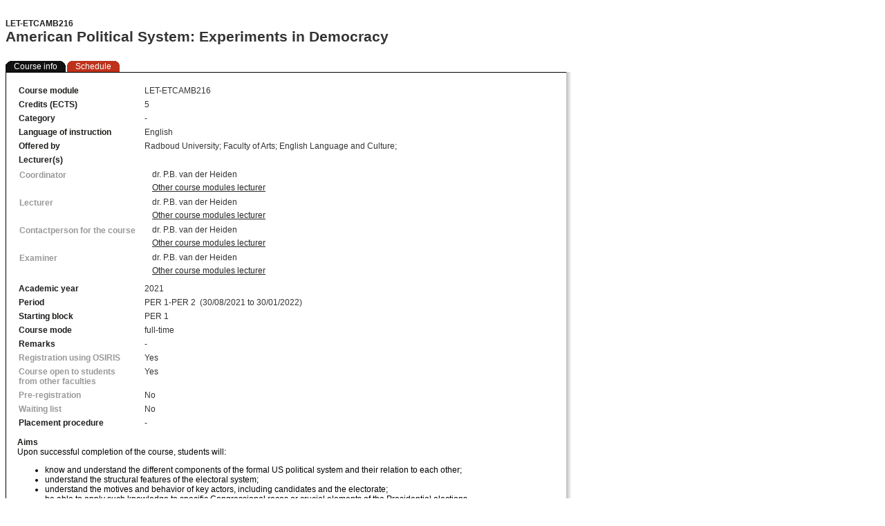

--- FILE ---
content_type: text/html; charset=UTF-8
request_url: https://www.ru.nl/osiris-student/OnderwijsCatalogusSelect.do?cursus=LET-ETCAMB216&selectie=cursus&collegejaar=2021&taal=en&minimal=J
body_size: 30091
content:
<!DOCTYPE HTML PUBLIC "-//W3C//DTD HTML 4.01 Transitional//EN"><html dir="ltr" lang="en"><head><title>OSIRIS - Course offerings LET-ETCAMB216 2021</title><meta name="generator" content="Oracle UIX"><link rel="stylesheet" charset="UTF-8" type="text/css" href="/osiris_student_ruprd/cabo/styles/cache/ru_portal-desktop-2_2_16-en.css"><script src="/osiris_student_ruprd/cabo/jsLibs/Common2_2_16.js"></script><script>_defaultTZ()</script></head><body class="psbOnderwijsCatalogusENBody" onload="_checkLoad(event)" onunload="_checkUnload(event)"><iframe id="_pprIFrame" name="_pprIFrame" frameborder="0" longdesc="#" title="" src="/osiris_student_ruprd/cabo/images/t.gif" style="position:absolute;top:-100;visibility:hidden" width="0" height="0"></iframe><script>var _cachedLibs;</script><script language="javascript" src="jsLib/balloon.config.js"></script><script language="javascript" src="jsLib/balloon.js"></script><script language="javascript" src="jsLib/InitBalloon.js"></script><script language="javascript" src="jsLib/yahoo-dom-event.js"></script><script language="javascript">var balloon  = new Balloon;  BalloonConfig(balloon,'GBubble');</script><link media="screen" href="css/caci.css" type="text/css" rel="stylesheet"><script language="javascript">var feedbackBalloon  = '250|Feedback|Reachability|Remark'</script><form id="form0" name="form0" style="margin:0px" method="POST" action="/osiris_student_ruprd/OnderwijsCatalogusToonCursus.do"><table width="100%" summary="" border="0" cellspacing="0" cellpadding="0"><tr><td><img src="/osiris_student_ruprd/cabo/images/t.gif" alt="" width="20" height="0"><input type="hidden" value="StartPagina.do" name="startUrl"><input type="hidden" name="inPortal"><input type="hidden" name="callDirect"><input id="requestToken" type="hidden" value="a609a2ad80b488edf5714ea5ddc4196c85939421" name="requestToken"><table width="100%" summary="" border="0" cellspacing="0" cellpadding="0"><tr align="left"><td align="left" valign="bottom" height="0"><img src="/osiris_student_ruprd/cabo/images/t.gif" alt="" width="1" height="1"></td></tr></table><table width="100%" summary="" border="0" cellspacing="0" cellpadding="0"></table><table summary="" border="0" cellspacing="0" cellpadding="0"><tr align="left"><td align="left" valign="top"><img src="/osiris_student_ruprd/cabo/images/t.gif" alt="" width="1" height="15"> <img src="/osiris_student_ruprd/cabo/images/t.gif" alt="" width="2" height="15"> <table width="100%" summary="" border="0" cellspacing="0" cellpadding="0"><tr><td valign="top"><span id="headerCursus"><span class="psbToonTekst">LET-ETCAMB216</span><div></div><span class="psbGroteTekst">American Political System: Experiments in Democracy</span></span></td><td align="right" valign="top"></td></tr></table> </td></tr><tr align="left"><td align="left" valign="bottom" height="38"><table class="OraTabBar" cellpadding="0" cellspacing="0" border="0" summary=""><tr><td><img src="/osiris_student_ruprd/template/laf/images/RU/selected-start.gif" border="0"></td><td class="OraTabBarSelected"><a onclick="submitForm('form0',1,{event:'toonCursus'});return false;" href="#">Course info</a></td><td><img src="/osiris_student_ruprd/template/laf/images/RU/selected-enabled-join.gif" border="0"></td><td class="OraTabBarEnabled"><a id="roosterTab" name="roosterTab" onclick="submitForm('form0',1,{event:'toonExternRooster',source:'roosterTab'});return false;" href="#">Schedule</a></td><td><img src="/osiris_student_ruprd/template/laf/images/RU/enabled-end.gif" border="0"></td></tr></table></td></tr></table><table width="450px" summary="" border="0" cellspacing="0" cellpadding="0"></table><table width="450px" summary="" border="0" cellspacing="0" cellpadding="0"><tr align="left"><td class="MessageBackground1010" align="left" valign="bottom"><img src="/osiris_student_ruprd/cabo/images/t.gif" alt="" width="1" height="1"><span id="Messages"></span></td><td class="owcTabShadow" align="left" valign="top" width="8"></td></tr><tr><td class="owcTabBackground" valign="top"><table cellpadding="0" cellspacing="0" border="0" summary=""><tr><td><script language="javascript" src="jsLib/StudentHelp.js"></script><script language="javascript" src="jsLib/StudentCommon.js?v=1.1"></script><script language="javascript" src="jsLib/imageselect/scripts/jquery.min.js"></script><script language="javascript" src="jsLib/imageselect/scripts/jquery.imgareaselect.pack.js"></script><script language="javascript" src="jsLib/imageselect/scripts/myimage.js"></script><script language="javascript">doNotificationFadeOut();</script><script id="KeepAlivescript" language="javascript">setTimeout("submitForm('form0', true, {'reload':'true','event':'keepAliveMinimalOwc'})",241000);</script><div></div><span id="curs"><div id="eenbredekolomscherm"><section id="eenbredekolom"><table width="100%" summary="" border="0" cellspacing="0" cellpadding="0"><tr><td><img src="/osiris_student_ruprd/cabo/images/t.gif" alt="" width="10"></td><td width="100%"></td><td><img src="/osiris_student_ruprd/cabo/images/t.gif" alt="" width="10"></td></tr><tr valign="top"><td><img src="/osiris_student_ruprd/cabo/images/t.gif" alt="" width="10"></td><td width="100%"><table width="100%" summary="" border="0" cellspacing="0" cellpadding="3"><tr id="cursCursus" valign="top"><td width="150"><span class="psbToonTekst">Course module</span></td><td width="20"><img src="/osiris_student_ruprd/cabo/images/t.gif" alt="" width="20" height="10"></td><td><span class="psbTekst">LET-ETCAMB216</span></td></tr><tr id="cursStudiepunten" valign="top"><td width="150"><span class="psbToonTekst">Credits (ECTS)</span></td><td width="20"><img src="/osiris_student_ruprd/cabo/images/t.gif" alt="" width="20" height="10"></td><td><span class="psbTekst">5</span></td></tr><tr id="cursCategorie" valign="top"><td width="150"><span class="psbToonTekst">Category</span></td><td width="20"><img src="/osiris_student_ruprd/cabo/images/t.gif" alt="" width="20" height="10"></td><td><span class="psbTekst">-</span></td></tr><tr id="cursVoertaal" valign="top"><td width="150"><span class="psbToonTekst">Language of instruction</span></td><td width="20"><img src="/osiris_student_ruprd/cabo/images/t.gif" alt="" width="20" height="10"></td><td><span class="psbTekst">English</span></td></tr><tr id="cursAangeboden" valign="top"><td width="150"><span class="psbToonTekst">Offered by</span></td><td width="20"><img src="/osiris_student_ruprd/cabo/images/t.gif" alt="" width="20" height="10"></td><td><span id="cursInstelling" class="psbTekst">Radboud University; </span><span id="cursFaculteit" class="psbTekst">Faculty of Arts; </span><span id="cursCoordinerendOnderdeel" class="psbTekst">English Language and Culture; </span></td></tr><tr id="cdoc" valign="top"><td width="150"><span class="psbToonTekst">Lecturer(s)</span></td><td width="20"><img src="/osiris_student_ruprd/cabo/images/t.gif" alt="" width="20" height="10"></td><td></td></tr><tr id="cdoc" valign="top"><td colspan="3"><span id="OnderwijsCursusDocent"><table cellpadding="0" cellspacing="0" border="0" summary=""><tr><td><table class="OraTableContent" cellpadding="1" cellspacing="0" border="0" width="100%" summary="The teachers of this course"><tr><td class="OraTableCellText OraTableBorder1111"><img src="/osiris_student_ruprd/cabo/images/t.gif" alt="" width="150" height="1"><div></div><span class="psbToonTekstGrey">Coordinator</span></td><td class="OraTableCellText OraTableBorder1111"><img src="/osiris_student_ruprd/cabo/images/t.gif" alt="" width="20" height="10"></td><td class="OraTableCellText OraTableBorder1111"><span class="psbTekst">dr. P.B. van der Heiden</span><div></div><img src="/osiris_student_ruprd/cabo/images/t.gif" alt="" width="27" height="5"><div></div><a id="cdocCursussen" name="cdocCursussen" onclick="submitForm('form0',1,{'select':'cursus','rijNummer':'0','jaar_1':'2021','inschrijfWizard':'CursusInfo',event:'zoeken',source:'cdocCursussen'});return false;" href="#" class="owcLink">Other course modules lecturer</a><div></div><img src="/osiris_student_ruprd/cabo/images/t.gif" alt="" width="27" height="5"></td></tr><tr><td class="OraTableCellText OraTableBorder1111"><img src="/osiris_student_ruprd/cabo/images/t.gif" alt="" width="150" height="1"><div></div><span class="psbToonTekstGrey">Lecturer</span></td><td class="OraTableCellText OraTableBorder1111"><img src="/osiris_student_ruprd/cabo/images/t.gif" alt="" width="20" height="10"></td><td class="OraTableCellText OraTableBorder1111"><span class="psbTekst">dr. P.B. van der Heiden</span><div></div><img src="/osiris_student_ruprd/cabo/images/t.gif" alt="" width="27" height="5"><div></div><a id="cdocCursussen" name="cdocCursussen" onclick="submitForm('form0',1,{'select':'cursus','rijNummer':'1','jaar_1':'2021','inschrijfWizard':'CursusInfo',event:'zoeken',source:'cdocCursussen'});return false;" href="#" class="owcLink">Other course modules lecturer</a><div></div><img src="/osiris_student_ruprd/cabo/images/t.gif" alt="" width="27" height="5"></td></tr><tr><td class="OraTableCellText OraTableBorder1111"><img src="/osiris_student_ruprd/cabo/images/t.gif" alt="" width="150" height="1"><div></div><span class="psbToonTekstGrey">Contactperson for the course</span></td><td class="OraTableCellText OraTableBorder1111"><img src="/osiris_student_ruprd/cabo/images/t.gif" alt="" width="20" height="10"></td><td class="OraTableCellText OraTableBorder1111"><span class="psbTekst">dr. P.B. van der Heiden</span><div></div><img src="/osiris_student_ruprd/cabo/images/t.gif" alt="" width="27" height="5"><div></div><a id="cdocCursussen" name="cdocCursussen" onclick="submitForm('form0',1,{'select':'cursus','rijNummer':'2','jaar_1':'2021','inschrijfWizard':'CursusInfo',event:'zoeken',source:'cdocCursussen'});return false;" href="#" class="owcLink">Other course modules lecturer</a><div></div><img src="/osiris_student_ruprd/cabo/images/t.gif" alt="" width="27" height="5"></td></tr><tr><td class="OraTableCellText OraTableBorder1111"><img src="/osiris_student_ruprd/cabo/images/t.gif" alt="" width="150" height="1"><div></div><span class="psbToonTekstGrey">Examiner</span></td><td class="OraTableCellText OraTableBorder1111"><img src="/osiris_student_ruprd/cabo/images/t.gif" alt="" width="20" height="10"></td><td class="OraTableCellText OraTableBorder1111"><span class="psbTekst">dr. P.B. van der Heiden</span><div></div><img src="/osiris_student_ruprd/cabo/images/t.gif" alt="" width="27" height="5"><div></div><a id="cdocCursussen" name="cdocCursussen" onclick="submitForm('form0',1,{'select':'cursus','rijNummer':'3','jaar_1':'2021','inschrijfWizard':'CursusInfo',event:'zoeken',source:'cdocCursussen'});return false;" href="#" class="owcLink">Other course modules lecturer</a><div></div><img src="/osiris_student_ruprd/cabo/images/t.gif" alt="" width="27" height="5"></td></tr></table></td></tr></table></span><span id="OnderwijsCursusDocent-hv"></span></td></tr><tr id="cursCollegejaar" valign="top"><td width="150"><span class="psbToonTekst">Academic year</span></td><td width="20"></td><td class="psbTekst"><span class="psbTekst">2021</span></td><td width="10"></td></tr><tr id="cursPeriode" valign="top"><td width="150"><span class="psbToonTekst">Period</span></td><td width="20"></td><td><table cellpadding="0" cellspacing="0" border="0" summary=""><tr><td><span class="psbTekst">PER 1-PER 2</span></td><td><span class="psbTekst">&nbsp;&nbsp;(30/08/2021 to 30/01/2022)</span></td></tr></table></td></tr><tr id="cursAanvangsblok" valign="top"><td width="150"><span class="psbToonTekst">Starting block</span></td><td width="20"></td><td><table cellpadding="0" cellspacing="0" border="0" summary=""><tr><td><span class="psbTekst">PER 1</span></td><td><img src="/osiris_student_ruprd/cabo/images/t.gif" alt="" width="10" height="3"></td></tr></table></td></tr><tr id="cursOnderwijsvorm" valign="top"><td width="150"><span class="psbToonTekst">Course mode</span></td><td width="20"></td><td><table cellpadding="0" cellspacing="0" border="0" summary=""><tr><td><span class="psbTekst">full-time</span></td><td><img src="/osiris_student_ruprd/cabo/images/t.gif" alt="" width="10" height="3"></td></tr></table></td></tr><tr id="cursOpmerking" valign="top"><td width="150"><span class="psbToonTekst">Remarks</span></td><td width="20"></td><td class="psbTekst">-</td></tr><tr id="cursOsirisOnline"><td class="psbToonTekstGrey" width="150"><span class="psbToonTekstGrey">Registration using OSIRIS</span></td><td width="20"></td><td><span class="psbTekst">Yes</span></td></tr><tr id="cursBijvakker"><td class="psbToonTekstGrey" width="150"><span class="psbToonTekstGrey">Course open to students from other faculties</span></td><td width="20"></td><td align="left" valign="top"><span class="psbTekst">Yes</span></td></tr><tr id="cursVoorinschrijving"><td class="psbToonTekstGrey" valign="top" width="150"><span class="psbToonTekstGrey">Pre-registration</span></td><td width="20"></td><td align="left" valign="top"><span class="psbTekst">No</span></td></tr><tr id="cursWachtlijst"><td class="psbToonTekstGrey" valign="top" width="150"><span class="psbToonTekstGrey">Waiting list</span></td><td width="20"></td><td><span class="psbTekst">No</span></td></tr><tr id="cursPlaatsingsprocedure"><td valign="top" width="150"><span class="psbToonTekst">Placement procedure</span></td><td width="20"></td><td><span class="psbTekst">-</span></td></tr></table></td><td><img src="/osiris_student_ruprd/cabo/images/t.gif" alt="" width="10"></td></tr></table> <table width="100%" summary="" border="0" cellspacing="0" cellpadding="0"><tr><td><img src="/osiris_student_ruprd/cabo/images/t.gif" alt="" width="10"></td><td><img src="/osiris_student_ruprd/cabo/images/t.gif" alt="" width="10" height="10"></td><td><img src="/osiris_student_ruprd/cabo/images/t.gif" alt="" width="10"></td></tr><tr valign="top"><td><img src="/osiris_student_ruprd/cabo/images/t.gif" alt="" width="10"></td><td width="100%"><span id="htmlVeld"><table width="100%" summary="" border="0" cellspacing="0" cellpadding="0"><tr><td class="psbTekst" valign="top" width="100%"><table cellpadding="0" cellspacing="0" border="0" summary=""><tr><td><table class="OraTableContent" cellpadding="1" cellspacing="0" border="0" width="100%" summary="HTML fields for the course"><tr><td class="OraTableCellText OraTableBorder1111"><table cellpadding="0" cellspacing="0" border="0" summary=""><tr><td><span class="psbToonTekst">Aims</span></td></tr></table><div></div><table cellpadding="0" cellspacing="0" border="0" summary=""><tr><td><html>
<head>
	<title></title>
	<meta http-equiv="content-type" content="text/html; charset=utf-8" />
	<style type="text/css">body { font-size: 9pt; font-family: Arial } table { font-size: 9pt; font-family: Arial }
	</style>
</head>
<body>Upon successful completion of the course, students will:
<ul>
	<li>know and understand the different components of the formal US political system and their relation to each other;</li>
	<li>understand the structural features of the electoral system;</li>
	<li>understand the motives and behavior of key actors, including&nbsp;candidates and the electorate;</li>
	<li>be able to apply such knowledge to specific Congressional races or crucial elements of the Presidential elections.&nbsp;</li>
</ul>
</body>
</html>
</td></tr></table><div></div><table cellpadding="0" cellspacing="0" border="0" summary=""><tr><td class="psbTekst"><img src="/osiris_student_ruprd/cabo/images/t.gif" alt="" width="1" height="10"></td></tr></table></td></tr><tr><td class="OraTableCellText OraTableBorder1111"><table cellpadding="0" cellspacing="0" border="0" summary=""><tr><td><span class="psbToonTekst">Content</span></td></tr></table><div></div><table cellpadding="0" cellspacing="0" border="0" summary=""><tr><td><html>
<head>
	<title></title>
	<meta http-equiv="content-type" content="text/html; charset=utf-8" />
	<style type="text/css">body { font-size: 9pt; font-family: Arial } table { font-size: 9pt; font-family: Arial }
	</style>
</head>
<body>
<div>The 2020 US&nbsp;elections have already been described as the most important elections in history. Whether this is&nbsp;true or not, it is certain that the results of these elections will not only affect the future of the United States, but will have global consequences. This course, jointly organized by the departments of American Studies and Political Science, provides students with an interdisciplinary overview of the American political system and its historical development, with a special focus on the elections. We will discuss the main institutional players in American politics (the presidency, Congress, the Supreme Court, political parties, state governments) as well as the role of other relevant actors, such as interest groups, NGO's, (Super)PACs,&nbsp;and the media. Students will also work in small groups to analyze a particular presidential or congressional race in a swing state. Each team will make a prediction before the elections and hand in a research paper after the elections. The aim of the research paper is to provide a thorough examination of the main factors/forces determining the outcome of the elections in this state and thus to develop an advanced understanding of American elections and politics.</div>
</body>
</html>
</td></tr></table><div></div><table cellpadding="0" cellspacing="0" border="0" summary=""><tr><td class="psbTekst"><img src="/osiris_student_ruprd/cabo/images/t.gif" alt="" width="1" height="10"></td></tr></table></td></tr><tr><td class="OraTableCellText OraTableBorder1111"><table cellpadding="0" cellspacing="0" border="0" summary=""><tr><td><span class="psbToonTekst">Level</span></td></tr></table><div></div><table cellpadding="0" cellspacing="0" border="0" summary=""><tr><td><br></td></tr></table><div></div><table cellpadding="0" cellspacing="0" border="0" summary=""><tr><td class="psbTekst"><img src="/osiris_student_ruprd/cabo/images/t.gif" alt="" width="1" height="10"></td></tr></table></td></tr><tr><td class="OraTableCellText OraTableBorder1111"><table cellpadding="0" cellspacing="0" border="0" summary=""><tr><td><span class="psbToonTekst">Presumed foreknowledge</span></td></tr></table><div></div><table cellpadding="0" cellspacing="0" border="0" summary=""><tr><td><html>
<head>
	<title></title>
	<style type="text/css">body { font-size: 9pt; font-family: Arial } table { font-size: 9pt; font-family: Arial }
	</style>
</head>
<body>&nbsp;</body>
</html>
</td></tr></table><div></div><table cellpadding="0" cellspacing="0" border="0" summary=""><tr><td class="psbTekst"><img src="/osiris_student_ruprd/cabo/images/t.gif" alt="" width="1" height="10"></td></tr></table></td></tr><tr><td class="OraTableCellText OraTableBorder1111"><table cellpadding="0" cellspacing="0" border="0" summary=""><tr><td><span class="psbToonTekst">Test information</span></td></tr></table><div></div><table cellpadding="0" cellspacing="0" border="0" summary=""><tr><td><br></td></tr></table><div></div><table cellpadding="0" cellspacing="0" border="0" summary=""><tr><td class="psbTekst"><img src="/osiris_student_ruprd/cabo/images/t.gif" alt="" width="1" height="10"></td></tr></table></td></tr><tr><td class="OraTableCellText OraTableBorder1111"><table cellpadding="0" cellspacing="0" border="0" summary=""><tr><td><span class="psbToonTekst">Specifics</span></td></tr></table><div></div><table cellpadding="0" cellspacing="0" border="0" summary=""><tr><td><br></td></tr></table><div></div><table cellpadding="0" cellspacing="0" border="0" summary=""><tr><td class="psbTekst"><img src="/osiris_student_ruprd/cabo/images/t.gif" alt="" width="1" height="10"></td></tr></table></td></tr></table></td></tr></table></td></tr></table></span><div></div></td><td><img src="/osiris_student_ruprd/cabo/images/t.gif" alt="" width="10"></td></tr><tr><td><img src="/osiris_student_ruprd/cabo/images/t.gif" alt="" width="10"></td><td width="100%"><span id="cmata"><span class="psbToonTekst">Recommended materials</span><div></div><table cellpadding="0" cellspacing="0" border="0" summary=""><tr><td><table class="OraTableContent" cellpadding="1" cellspacing="0" border="0" width="100%" summary="The recommended study materials for this course"><tr><td class="OraTableCellText OraTableBorder1111"><span class="psbToonTekstGrey">To be announced</span><div></div><table id="cmataTitel" cellpadding="0" cellspacing="0" border="0" summary=""><tr><td><span class="psbTekst">Title</span></td><td><span class="psbTekst">:</span></td><td><img src="/osiris_student_ruprd/cabo/images/t.gif" alt="" width="3" height="5"></td><td><span class="psbTekst">To be announced.</span></td></tr></table><div></div><img src="/osiris_student_ruprd/cabo/images/t.gif" alt="" width="1" height="5"></td></tr></table></td></tr></table><div></div><BR></span><div></div><span id="cwer"><span class="psbToonTekst">Instructional modes</span><div></div><img src="/osiris_student_ruprd/cabo/images/t.gif" alt="" width="3" height="3"><div></div><table cellpadding="0" cellspacing="0" border="0" summary=""><tr><td><table class="OraTableContent" cellpadding="1" cellspacing="0" border="0" width="100%" summary="???en.SUMMARY_CURSUS_WERKVORMTOELICHTING???"><tr><td class="OraTableCellText OraTableBorder1111"><span class="psbToonTekstDarkGrey">At-home PER1 gel1</span><div></div><img src="/osiris_student_ruprd/cabo/images/t.gif" alt="" width="3" height="5"><div></div><table id="cwerAanwezigheidsplicht" cellpadding="0" cellspacing="0" border="0" summary=""><tr><td><span class="psbTekst">Attendance Mandatory</span></td><td><img src="/osiris_student_ruprd/cabo/images/t.gif" alt="" width="3" height="5"></td><td><span class="psbTekst">Yes</span></td></tr></table><div></div><img src="/osiris_student_ruprd/cabo/images/t.gif" alt="" width="3" height="5"><div></div><BR><div></div><img src="/osiris_student_ruprd/cabo/images/t.gif" alt="" width="3" height="15"></td></tr><tr><td class="OraTableCellText OraTableBorder1111"><span class="psbToonTekstDarkGrey">At-home PER2 gel2</span><div></div><img src="/osiris_student_ruprd/cabo/images/t.gif" alt="" width="3" height="5"><div></div><table id="cwerAanwezigheidsplicht" cellpadding="0" cellspacing="0" border="0" summary=""><tr><td><span class="psbTekst">Attendance Mandatory</span></td><td><img src="/osiris_student_ruprd/cabo/images/t.gif" alt="" width="3" height="5"></td><td><span class="psbTekst">Yes</span></td></tr></table><div></div><img src="/osiris_student_ruprd/cabo/images/t.gif" alt="" width="3" height="5"><div></div><BR><div></div><img src="/osiris_student_ruprd/cabo/images/t.gif" alt="" width="3" height="15"></td></tr><tr><td class="OraTableCellText OraTableBorder1111"><span class="psbToonTekstDarkGrey">Lecture</span><div></div><img src="/osiris_student_ruprd/cabo/images/t.gif" alt="" width="3" height="5"><div></div><table id="cwerAanwezigheidsplicht" cellpadding="0" cellspacing="0" border="0" summary=""><tr><td><span class="psbTekst">Attendance Mandatory</span></td><td><img src="/osiris_student_ruprd/cabo/images/t.gif" alt="" width="3" height="5"></td><td><span class="psbTekst">Yes</span></td></tr></table><div></div><img src="/osiris_student_ruprd/cabo/images/t.gif" alt="" width="3" height="5"><div></div><BR><div></div><img src="/osiris_student_ruprd/cabo/images/t.gif" alt="" width="3" height="15"></td></tr><tr><td class="OraTableCellText OraTableBorder1111"><span class="psbToonTekstDarkGrey">Seminar</span><div></div><img src="/osiris_student_ruprd/cabo/images/t.gif" alt="" width="3" height="5"><div></div><table id="cwerAanwezigheidsplicht" cellpadding="0" cellspacing="0" border="0" summary=""><tr><td><span class="psbTekst">Attendance Mandatory</span></td><td><img src="/osiris_student_ruprd/cabo/images/t.gif" alt="" width="3" height="5"></td><td><span class="psbTekst">Yes</span></td></tr></table><div></div><img src="/osiris_student_ruprd/cabo/images/t.gif" alt="" width="3" height="5"><div></div><BR><div></div><img src="/osiris_student_ruprd/cabo/images/t.gif" alt="" width="3" height="15"></td></tr></table></td></tr></table></span><div></div><span id="ctoe"><span class="psbToonTekst">Tests</span><div></div><img src="/osiris_student_ruprd/cabo/images/t.gif" alt="" width="3" height="3"><div></div><table cellpadding="0" cellspacing="0" border="0" summary=""><tr><td><table class="OraTableContent" cellpadding="1" cellspacing="0" border="0" width="100%" summary="The grade criteria for the tests of this course"><tr><td class="OraTableCellText OraTableBorder1111"><span class="psbToonTekstDarkGrey">Essay</span><div></div><table id="ctoeWeging" cellpadding="0" cellspacing="0" border="0" summary=""><tr><td><span class="psbTekst">Test weight</span></td><td><img src="/osiris_student_ruprd/cabo/images/t.gif" alt="" width="3" height="5"></td><td><span class="psbTekst">40</span></td></tr></table><div></div><table id="ctoeToetsvorm" cellpadding="0" cellspacing="0" border="0" summary=""><tr><td><span class="psbTekst">Test type</span></td><td><img src="/osiris_student_ruprd/cabo/images/t.gif" alt="" width="3" height="5"></td><td><span class="psbTekst">Project</span></td></tr></table><div></div><table id="ctoeGelegenheden" cellpadding="0" cellspacing="0" border="0" summary=""><tr><td><span class="psbTekst">Opportunities</span></td><td><img src="/osiris_student_ruprd/cabo/images/t.gif" alt="" width="3" height="5"></td><td><span class="psbTekst">Block PER 1, Block PER 2</span></td></tr></table><div></div><BR><div></div><span id="ctoeDeadlines" class="psbTekst"><span class="psbToonTekstGrey">Minimum grade</span><div></div>5,5<div></div><BR></span><div></div><img src="/osiris_student_ruprd/cabo/images/t.gif" alt="" width="3" height="15"></td></tr><tr><td class="OraTableCellText OraTableBorder1111"><span class="psbToonTekstDarkGrey">Paper</span><div></div><table id="ctoeWeging" cellpadding="0" cellspacing="0" border="0" summary=""><tr><td><span class="psbTekst">Test weight</span></td><td><img src="/osiris_student_ruprd/cabo/images/t.gif" alt="" width="3" height="5"></td><td><span class="psbTekst">40</span></td></tr></table><div></div><table id="ctoeToetsvorm" cellpadding="0" cellspacing="0" border="0" summary=""><tr><td><span class="psbTekst">Test type</span></td><td><img src="/osiris_student_ruprd/cabo/images/t.gif" alt="" width="3" height="5"></td><td><span class="psbTekst">Project</span></td></tr></table><div></div><table id="ctoeGelegenheden" cellpadding="0" cellspacing="0" border="0" summary=""><tr><td><span class="psbTekst">Opportunities</span></td><td><img src="/osiris_student_ruprd/cabo/images/t.gif" alt="" width="3" height="5"></td><td><span class="psbTekst">Block PER 2, Block PER 3</span></td></tr></table><div></div><BR><div></div><span id="ctoeDeadlines" class="psbTekst"><span class="psbToonTekstGrey">Minimum grade</span><div></div>5,5<div></div><BR></span><div></div><img src="/osiris_student_ruprd/cabo/images/t.gif" alt="" width="3" height="15"></td></tr><tr><td class="OraTableCellText OraTableBorder1111"><span class="psbToonTekstDarkGrey">Presentation</span><div></div><table id="ctoeWeging" cellpadding="0" cellspacing="0" border="0" summary=""><tr><td><span class="psbTekst">Test weight</span></td><td><img src="/osiris_student_ruprd/cabo/images/t.gif" alt="" width="3" height="5"></td><td><span class="psbTekst">20</span></td></tr></table><div></div><table id="ctoeToetsvorm" cellpadding="0" cellspacing="0" border="0" summary=""><tr><td><span class="psbTekst">Test type</span></td><td><img src="/osiris_student_ruprd/cabo/images/t.gif" alt="" width="3" height="5"></td><td><span class="psbTekst">Oral exam</span></td></tr></table><div></div><table id="ctoeGelegenheden" cellpadding="0" cellspacing="0" border="0" summary=""><tr><td><span class="psbTekst">Opportunities</span></td><td><img src="/osiris_student_ruprd/cabo/images/t.gif" alt="" width="3" height="5"></td><td><span class="psbTekst">Block PER 2</span></td></tr></table><div></div><BR><div></div><span id="ctoeDeadlines" class="psbTekst"><span class="psbToonTekstGrey">Minimum grade</span><div></div>5,5<div></div><BR></span><div></div><img src="/osiris_student_ruprd/cabo/images/t.gif" alt="" width="3" height="15"></td></tr></table></td></tr></table></span></td><td><img src="/osiris_student_ruprd/cabo/images/t.gif" alt="" width="10"></td></tr></table> </section> </div></span></td></tr></table><div></div><img src="/osiris_student_ruprd/cabo/images/t.gif" alt="" width="10" height="10"><div></div><table cellpadding="0" cellspacing="0" border="0" summary=""><tr><td><img src="/osiris_student_ruprd/cabo/images/t.gif" alt="" width="10" height="10"></td><td><span class="psbTekst"><div></div><img src="/osiris_student_ruprd/cabo/images/t.gif" alt="" width="10" height="10"><div></div><table cellpadding="0" cellspacing="0" border="0" summary=""><tr></tr></table></span></td></tr></table></td><td class="owcTabShadow" align="left" valign="top" width="8"><img src="/osiris_student_ruprd/cabo/images/t.gif" alt="" width="8" height="375"></td></tr></table></td></tr></table><input id="_uixState" type="hidden" value="[base64]" name="WEB_INF_page_OnderwijsToonCursusUIModelState__"><input type="hidden" name="cursusInfo"><span id="_form0_Postscript"><input type="hidden" name="event"><input type="hidden" name="source"><input type="hidden" name="select"><input type="hidden" name="rijNummer"><input type="hidden" name="jaar_1"><input type="hidden" name="inschrijfWizard"><script>var _resetform0Names=["event","source","select","rijNummer","jaar_1","inschrijfWizard"];</script><script>function _form0Validater(form){return true;}</script></span><script>_submitFormCheck();</script></form></body><!-- Created by Oracle UIX 2.2.16  , laf:ru_portal.desktop (ru_portal) --></html>

--- FILE ---
content_type: text/css
request_url: https://www.ru.nl/osiris_student_ruprd/cabo/styles/cache/ru_portal-desktop-2_2_16-en.css
body_size: 26794
content:
/* CSS file generated on Wed Jan 21 08:31:53 CET 2026 */
.OraInstructionText,.x0 {font-family:sans-serif,Arial,Helvetica,Geneva;font-size:9pt;color:#000000}
.OraInstructionTextStrong,.x1,.OraDataText,.x2,.OraFieldText,.x4,.OraFieldTextLTR,.x2y,.OraPhoneFieldText,.x30,.OraPostalCodeFieldText,.x32,.OraAddressFieldText,.x34 {font-family:sans-serif,Arial,Helvetica,Geneva;font-size:9pt;font-weight:bold;color:#000000}
.OraDataNumber,.x3,.OraFieldNumber,.x6 {font-family:sans-serif,Arial,Helvetica,Geneva;font-size:9pt;font-weight:bold;color:#000000;text-align:right}
.OraFieldTextDisabled,.x5,.p_InContextBrandingText,.x2l,.OraFieldTextLTRDisabled,.x2z,.OraPhoneFieldTextDisabled,.x31,.OraPostalCodeFieldTextDisabled,.x33,.OraAddressFieldTextDisabled,.x35,.OraHGridNavRowInactiveLink,.x3v,.OraNavBarInactiveLink,.x42 {font-family:sans-serif,Arial,Helvetica,Geneva;font-size:9pt;color:#999999}
.OraFieldNumberDisabled,.x7 {font-family:sans-serif,Arial,Helvetica,Geneva;font-size:9pt;text-align:right;color:#999999}
.OraPromptText,.x8 {font-family:sans-serif,Arial,Helvetica,Geneva;font-size:9pt;text-align:right;color:#000000;font-weight:normal}
.OraErrorIcon,.x9 {color:#cc0000;font-family:monospace;font-weight:bold}
.OraInfoIcon,.xa,.OraWarningIcon,.xb {color:#669966;font-family:monospace;font-weight:bold}
.OraRequiredIcon,.xc {font-family:Courier,sans-serif;color:#000000}
.OraLink:link,.xd:link,.OraLink:active,.xd:active,.OraLink:visited,.xd:visited,.OraNavBarActiveLink,.x41 {font-family:sans-serif,Arial,Helvetica,Geneva;font-size:9pt;color:#392778}
.OraLinkDisabled,.xe,button,.OraContentContainerContentTransparent,.xr,.OraContentContainerContentLight,.xs,.OraContentContainerContentMedium,.xt,.OraContentContainerContentDark,.xu,.OraGlobalButtonText,.xy,.OraGlobalButtonTextSelected,.xz,.OraGlobalButtonTextDisabled,.x10,.OraGlobalHeaderSeparator,.x14,.OraTabBar,.x1c,.p_OraDisabled,.x36,.OraNav3,.x4d,.p_OraTreeRow,.x5c,.psbChoice,.x5v,.psbInvoerTekst,.x5w,.psbTekst,.x6b {font-family:sans-serif,Arial,Helvetica,Geneva;font-size:9pt;color:#333333}
.OraApplicationSwitcherText,.xf {font-family:sans-serif,Arial,Helvetica,Geneva;font-size:7pt;color:#333333}
.OraBody,.xg {font-family:sans-serif,Arial,Helvetica,Geneva;align:left;background-repeat:no-repeat;background-color:white;background-image:no_image}
.OraBreadCrumbs,.xh,.OraHeaderSubSub,.x3x,.OraTableTitle,.x4z {font-family:sans-serif,Arial,Helvetica,Geneva;font-weight:bold;color:#333333;font-size:8pt}
.OraBreadCrumbs A,.xh A,.OraBreadCrumbsSelected A,.xi A {font-weight:bold;color:#333333;font-size:8pt}
.OraBulletedList A,.xj A,.OraLinkText,.x2v,.OraHGridNavRowActiveLink,.x3u {font-family:sans-serif,Arial,Helvetica,Geneva;font-size:9pt;color:#003333}
.OraBulletedList UL,.xj UL {margin-top:4px;margin-bottom:4px}
.OraColorFieldSwatchOverlayIcon,.xk {position:relative;left:-7px;top:5px}
.OraContentContainerHeader,.xp {background-color:#99cc99;color:#ffffff;width:100%;background-repeat:repeat-x}
.OraContentContainerLight .OraContentContainerBody,.xm .xq,.OraContentContainerContentLight .OraContentContainerBody,.xs .xq,.OraBGAccentLight,.x2k,.OraSideBarBody,.x5i {background-color:#e9e8e8}
.OraContentContainerMedium .OraContentContainerBody,.xn .xq,.OraContentContainerContentMedium .OraContentContainerBody,.xt .xq,.OraBGAccentMedium,.x2j {background-color:#ffffcc}
.OraContentContainerDark .OraContentContainerBody,.xo .xq,.OraContentContainerContentDark .OraContentContainerBody,.xu .xq,.OraBGAccentDark,.x2i {background-color:#CCCCCC}
.OraCopyright,.xv,.OraPrivacy,.xw,.OraAbout,.xx {font-family:sans-serif,Arial,Helvetica,Geneva;font-size:7pt;color:#000000;white-space:nowrap}
.OraCopyright A,.xv A,.OraPrivacy A,.xw A,.OraAbout A,.xx A,.OraSubTab A,.x4h A,.p_OraTreeRow A:link,.x5c A:link,.p_OraTreeRow A:active,.x5c A:active,.p_OraTreeRow A:visited,.x5c A:visited {color:#003333}
.OraGlobalHeader,.x11 {font-family:sans-serif,Arial,Helvetica,Geneva;font-size:9pt;color:#333333;min-height:4px}
.OraGlobalHeaderEnabled,.x12,.OraGlobalHeaderSelected,.x13 {font-family:sans-serif,Arial,Helvetica,Geneva;font-size:9pt;color:#333333;white-space:nowrap}
.OraGlobalHeaderEnabled A,.x12 A,.OraGlobalHeaderSelected A,.x13 A {color:#ffffff}
.OraHGridExpansionIcon,.x15 {color:#669966;position:absolute;top:0px;left:-20px}
.OraHGridFocusIcon,.x16 {font-size:9pt;color:#669966;font-family:monospace}
.OraHGridLocatorIcon,.x17 {font-size:9pt;color:#999999;font-family:monospace}
H1.OraHeader,H1.x18 {font-family:sans-serif,Arial,Helvetica,Geneva;font-size:12pt;color:#669966}
H2.OraHeader,H2.x18 {font-family:sans-serif,Arial,Helvetica,Geneva;font-size:10pt;color:#669966}
H3.OraHeader,H3.x18,H4.OraHeader,H4.x18,H5.OraHeader,H5.x18,H6.OraHeader,H6.x18,.OraPageStampText,.x2m,.OraNavBarViewOnly,.x43,.OraTipText,.x56 {font-family:sans-serif,Arial,Helvetica,Geneva;font-size:9pt;color:#669966}
.OraMessageBox,.x19,.OraSideBar,.x1a {font-family:sans-serif,Arial,Helvetica,Geneva;font-size:9pt;color:#336633}
.OraSortableHeaderSortIcon,.x1b {font-family:sans-serif,Arial,Helvetica,Geneva;font-size:8pt;color:#333333}
.OraTabBarEnabled,.x1d {white-space:nowrap;background-color:#be311a;color:white}
.OraTabBarSelected,.x1e {white-space:nowrap;background-color:#111111}
.OraTabBarDisabled,.x1f {background-color:#e9e8e8;color:#999999;white-space:nowrap}
.OraTabBarEnabled A,.x1d A {text-decoration:none;color:#ffffff}
.OraTabBarSelected A,.x1e A {color:white;text-decoration:none}
.OraTabBarSeparator,.x1g {width:0px}
.OraTableContent,.x1h {border-collapse:collapse;border-color:#999999;border-width:1px;border-style:none;cellspacing:22;cellpadding:33}
.OraTableControlBarTop,.x1i {background-color:#e9e8e8;border-style:solid;border-width:1px 1px 0px;padding:1px 2px;border-color:#B0B0B0;border-top-width:0px;border-bottom-width:1px;border-left-width:0px;border-right-width:0px;background:transparent}
.OraTableControlBarBottom,.x1j {background-color:#e9e8e8;border-style:solid;border-width:0px 1px 1px;padding:1px 2px;border-color:#B0B0B0;border-top-width:1px;border-bottom-width:0px;border-left-width:0px;border-right-width:0px;background:transparent}
.OraTableSubControlBar,.x1k {border-color:#999999;border-width:1px 1px 0px;padding:1px 2px;border-style:none}
.OraTableCellText,.x1l {font-family:sans-serif,Arial,Helvetica,Geneva;font-size:9pt;border-color:#999999;color:black;vertical-align:top}
.OraTableCellTextBand,.x1m {font-family:sans-serif,Arial,Helvetica,Geneva;font-size:9pt;border-color:#999999;vertical-align:top;background-color:#ededed;color:black}
.OraTableCellNumber,.x1n {font-family:sans-serif,Arial,Helvetica,Geneva;font-size:9pt;border-color:#999999;text-align:right;padding-right:2px;color:black;vertical-align:top}
.OraTableCellNumberBand,.x1o {font-family:sans-serif,Arial,Helvetica,Geneva;font-size:9pt;border-color:#999999;text-align:right;padding-right:2px;vertical-align:top;background-color:#ededed;color:black}
.OraTableCellIconButton,.x1p,.OraTableCellSelect,.x52 {font-family:sans-serif,Arial,Helvetica,Geneva;font-size:9pt;color:#000000;border-color:#999999;text-align:center;vertical-align:top}
.OraTableCellIconButtonBand,.x1q,.OraTableCellSelectBand,.x53 {font-family:sans-serif,Arial,Helvetica,Geneva;font-size:9pt;color:#000000;vertical-align:baseline;background-color:#ffffff;border-color:#999999;text-align:center}
.OraTableColumnHeader,.x1r {border-color:#999999;font-family:sans-serif,Arial,Helvetica,Geneva;font-size:9pt;text-align:left;vertical-align:bottom;font-weight:normal;color:black}
.OraTableColumnHeaderNumber,.x1s {border-color:#999999;font-family:sans-serif,Arial,Helvetica,Geneva;font-size:9pt;vertical-align:bottom;font-weight:normal;color:black;text-align:right}
.OraTableColumnHeaderIconButton,.x1t {border-color:#999999;font-family:sans-serif,Arial,Helvetica,Geneva;font-size:9pt;vertical-align:bottom;font-weight:normal;color:black;text-align:center}
.OraTableRowHeader,.x1u {border-color:#999999;font-family:sans-serif,Arial,Helvetica,Geneva;font-size:9pt;font-weight:bold;text-align:right;background-color:#CCCCCC;color:#669966}
.OraTableDetail,.x1v {font-family:sans-serif,Arial,Helvetica,Geneva;font-size:9pt;color:#000000;border-color:#999999;background-color:#ffffff}
.OraTableColumnFooter,.x1w {border-color:#999999;font-family:sans-serif,Arial,Helvetica,Geneva;font-size:9pt;font-weight:bold;text-align:left;background-color:#CCCCCC;color:#669966}
.OraTableTotal,.x1x {font-family:sans-serif,Arial,Helvetica,Geneva;font-size:9pt;font-weight:bold;text-align:right;background-color:#CCCCCC;color:#669966}
.OraTableTotalNumber,.x1y {border-color:#999999;font-family:sans-serif,Arial,Helvetica,Geneva;font-size:9pt;font-weight:bold;text-align:right;background-color:#CCCCCC;color:#000000;vertical-align:baseline}
.OraTableTotalText,.x1z {border-color:#999999;font-family:sans-serif,Arial,Helvetica,Geneva;font-size:9pt;font-weight:bold;text-align:left;background-color:#CCCCCC;color:#000000;vertical-align:baseline}
.OraTableSortableColumnHeader,.x20 {border-color:#999999;font-family:sans-serif,Arial,Helvetica,Geneva;font-size:9pt;text-align:left;vertical-align:bottom;font-weight:normal;color:black;cursor:hand}
.OraTableSortableColumnHeaderNumber,.x21 {border-color:#999999;font-family:sans-serif,Arial,Helvetica,Geneva;font-size:9pt;vertical-align:bottom;font-weight:normal;color:black;cursor:hand;text-align:right}
.OraTableSortableColumnHeaderIconButton,.x22 {border-color:#999999;font-family:sans-serif,Arial,Helvetica,Geneva;font-size:9pt;vertical-align:bottom;font-weight:normal;color:black;cursor:hand;text-align:center}
.OraTableSortableHeaderLink,.x23 {font-family:sans-serif,Arial,Helvetica,Geneva;font-size:9pt;vertical-align:bottom;color:#000000;font-weight:normal;text-decoration:underline}
.OraTableHeaderLink,.x24 {font-family:sans-serif,Arial,Helvetica,Geneva;font-size:9pt;text-decoration:none;font-weight:normal;color:black}
.OraTrainActive,.x25 {font-family:sans-serif,Arial,Helvetica,Geneva;font-size:9pt;border-color:#669966;color:#669966;font-weight:bold}
.OraTrainVisited,.x26 {font-family:sans-serif,Arial,Helvetica,Geneva;font-size:9pt;color:#666666;border-color:#999999}
.OraTrainVisited A,.x26 A {color:#666666}
.OraTrainDisabled,.x27 {font-family:sans-serif,Arial,Helvetica,Geneva;font-size:9pt;color:#999999;border-color:#cccccc}
.OraTrainUnvisited,.x28 {font-family:sans-serif,Arial,Helvetica,Geneva;font-size:9pt;border-color:#669966;color:#669966}
.OraTrainUnvisited A,.x28 A,.p_OraContentFooterRule,.x3m {color:#669966}
.OraBGColorVeryDark,.x29 {background-color:#336633}
.OraBGColorDark,.x2a,.OraGlobalHeaderBody,.x5e,.OraGlobalHeaderTitle,.x5f,.OraGlobalHeaderEmpty,.x5g {background-color:#669966}
.OraBGColorMedium,.x2b {background-color:#99cc99}
.OraBGColorLight,.x2c {background-color:#ccffcc}
.OraBGGrayVeryDark,.x2d {background-color:#333333}
.OraBGGrayDark,.x2e {background-color:#666666}
.OraBGGrayMedium,.x2f,.OraBGAccentVeryDark,.x2h,.OraTable,.x50 {background-color:#999999}
.OraBGGrayLight,.x2g {background-color:#cccccc}
.OraPageStampLabel,.x2n,.OraTableControlBarText,.x4y,.OraTipLabel,.x55,.p_OraTreeRowSelected,.x5d,.psbWaarschuwing,.x65 {font-family:sans-serif,Arial,Helvetica,Geneva;font-size:9pt;font-weight:bold;color:#669966}
.OraInlineInfoText,.x2o {font-family:sans-serif,Arial,Helvetica,Geneva;color:#669966;font-size:100%;font-weight:bold}
.OraTextInline,.x2p {font-family:sans-serif,Arial,Helvetica,Geneva;font-size:7pt;color:#99cc99}
.OraErrorText,.x2q {font-family:sans-serif,Arial,Helvetica,Geneva;font-size:9pt;color:#cc0000}
.OraError,.x2r {color:#B72033}
.OraErrorNameText,.x2s {font-family:sans-serif,Arial,Helvetica,Geneva;font-size:9pt;font-weight:bold;color:#cc0000}
.OraInlineErrorText,.x2t {font-family:sans-serif,Arial,Helvetica,Geneva;font-size:7pt;color:#cc0000}
.OraGlobalPageTitle,.x2u {font-family:sans-serif,Arial,Helvetica,Geneva;font-size:12pt;color:#ffffff;font-weight:bold}
.OraVLinkText,.x2w {font-family:sans-serif,Arial,Helvetica,Geneva;font-size:9pt;color:#336666}
.OraALinkText,.x2x {font-family:sans-serif,Arial,Helvetica,Geneva;font-size:9pt;color:#006666}
.p_OraSelected,.x37 {font-family:sans-serif,Arial,Helvetica,Geneva;font-size:9pt;color:#333333;font-weight:bold;background-color:#ccffcc;text-decoration:none}
.p_OraHiddenLabel,.x38 {position:absolute;top:-999px;left:0px}
.p_OraColorFieldSwatch,.x39 {border-color:#000000;border-style:solid;border-width:1}
.p_OraColorPalette,.x3a {background-color:#000000}
.p_OraColorPaletteEmptyCell,.x3b {background-color:#ffffff}
.OraCalendarNav A,.x3c A,.OraInlineCalendarNav A,.x3h A {color:#003333;text-decoration:none}
.OraCalendarTitle,.x3d,.OraInlineCalendarTitle,.x3i {font-family:sans-serif,Arial,Helvetica,Geneva;font-size:12pt;text-align:center;background-color:#ffffff;color:#669966;padding:2px}
.OraCalendarHeader,.x3e {font-family:sans-serif,Arial,Helvetica,Geneva;font-size:9pt;font-weight:bold;text-align:center;padding:2px;color:black}
.OraCalendarContent,.x3f,.OraInlineCalendarContent,.x3k {font-family:sans-serif,Arial,Helvetica,Geneva;font-size:9pt;text-align:center;color:#999999;text-decoration:none;border-width:1px;border-style:solid;padding:2px}
.OraCalendarSelected,.x3g,.OraInlineCalendarSelected,.x3l {font-weight:bold;text-decoration:none}
.OraCalendarContent A,.x3f A,.OraInlineCalendarContent A,.x3k A {font-family:sans-serif,Arial,Helvetica,Geneva;font-size:9pt;text-align:center;color:#003333}
.OraInlineCalendarHeader,.x3j {font-family:sans-serif,Arial,Helvetica,Geneva;font-size:9pt;font-weight:bold;text-align:center;color:#669966;padding:2px}
.p_OraContentFooterStart,.x3n {float:left}
.p_OraContentFooterChildren,.x3o {float:right}
.p_OraContentFooterBottom,.x3p {clear:both;margin-bottom:5px}
.p_OraFooter,.x3q {text-align:center}
.p_OraFooterBottom,.x3r {padding-top:5px}
.p_OraHeaderNest,.x3s {margin:5px 0px 0px 12px}
.OraHGridLocatorHeader,.x3t {border-color:#999999;background-color:#e9e8e8}
.OraHeaderSub,.x3w,.psbFrameTitel,.x6t {font-family:sans-serif,Arial,Helvetica,Geneva;font-size:10pt;color:#333333;font-weight:bold}
.p_OraHideShowDisclosedSymbol,.x3y,.OraSubTabSelected A,.x4i A,.p_OraTreeDisclosedSymbol A:link,.x59 A:link,.p_OraTreeDisclosedSymbol A:active,.x59 A:active,.p_OraTreeDisclosedSymbol A:visited,.x59 A:visited,.p_OraTreeRowSelected A:link,.x5d A:link,.p_OraTreeRowSelected A:active,.x5d A:active,.p_OraTreeRowSelected A:visited,.x5d A:visited {color:#669966;text-decoration:none}
.OraMessageBoxList,.x3z {font-family:sans-serif,Arial,Helvetica,Geneva;font-size:9pt;margin-left:25px;margin-top:5px;color:#669966;font-weight:bold}
.p_OraMessageBoxMessage,.x40 {font-family:sans-serif,Arial,Helvetica,Geneva;font-size:9pt;color:#669966;margin-left:25px}
.p_OraQuickSearchBox,.x44 {background-color:#e9e8e8;border-color:#CCCCCC;border-style:solid;padding:0pt 5pt 5pt 5pt;border-width:0px 0px 1px 1px}
.p_OraGlobalQuick,.x45 {border-color:#CCCCCC;border-style:solid;border-width:0px 0px 0px 1px}
.p_OraProcessingStatus,.x46 {font-family:sans-serif,Arial,Helvetica,Geneva;font-size:9pt;font-weight:bold;color:#669966;border-color:#99cc99;border-style:solid;border-width:1px}
.p_OraProductBrandingText,.x47 {color:#669966;position:relative;font-family:Garamond, Times, Times New Roman, Serif;font-weight:normal;font-size:24pt;line-height:28.8pt;top:-4.8pt}
.p_OraProductBrandingCompactText,.x48 {font-family:sans-serif,Arial,Helvetica,Geneva;font-size:12pt;color:#333333;margin-bottom:0px;font-weight:bold}
.OraShuttleHeader,.x49 {font-family:sans-serif,Arial,Helvetica,Geneva;font-size:8pt;color:#669966;font-weight:bold;padding:0px 0px 0px 18px}
.OraShuttleLinkText,.x4a {font-family:sans-serif,Arial,Helvetica,Geneva;font-size:8pt;color:#003333}
.p_OraSideBarMinWidth,.x4b {width:140px}
.OraNav3Selected,.x4c {font-family:sans-serif,Arial,Helvetica,Geneva;font-size:9pt;color:#333333;font-weight:bold;background-color:#ccffcc}
.OraStyledList,.x4e {list-style-position:inside;padding:0px;margin:0px}
.OraStyledList .OraStyledList,.x4e .x4e {padding:0pt 0pt 0pt 10pt}
.OraSubTabBarOrientationTop,.x4f {background-color:#e9e8e8;border-color:#99cc99;text-align:center;border-style:solid;padding:2px 0px;margin:4px 0px;border-width:1px 0px 0px}
.OraSubTabBarOrientationBottom,.x4g {background-color:#e9e8e8;border-color:#99cc99;text-align:center;border-style:solid;padding:2px 0px;margin:4px 0px;border-width:0px 0px 1px}
.OraSubTab,.x4h {font-family:sans-serif,Arial,Helvetica,Geneva;font-size:9pt;color:#333333;padding:0px 8px}
.OraSubTab .p_OraDisabled,.x4h .x36 {color:#999999}
.OraSubTabSelected,.x4i {font-family:sans-serif,Arial,Helvetica,Geneva;font-size:9pt;color:#333333;font-weight:bold;padding:0px 8px}
.OraTableBorder0001,.x4j {border-width:0px 0px 0px 1px;border-style:none}
.OraTableBorder0010,.x4k {border-style:solid;border-width:0px 0px 1px}
.OraTableBorder0011,.x4l {border-style:solid;border-width:0px 0px 1px 1px}
.OraTableBorder0100,.x4m {border-style:solid;border-width:0px 1px 0px 0px}
.OraTableBorder0101,.x4n {border-style:solid;border-width:0px 1px}
.OraTableBorder0110,.x4o {border-style:solid;border-width:0px 1px 1px 0px}
.OraTableBorder0111,.x4p {border-style:solid;border-width:0px 1px 1px}
.OraTableBorder1000,.x4q {border-style:solid;border-width:1px 0px 0px}
.OraTableBorder1001,.x4r {border-style:solid;border-width:1px 0px 0px 1px}
.OraTableBorder1010,.x4s {border-style:solid;border-width:1px 0px}
.OraTableBorder1011,.x4t {border-style:solid;border-width:1px 0px 1px 1px}
.OraTableBorder1100,.x4u {border-style:solid;border-width:1px 1px 0px 0px}
.OraTableBorder1101,.x4v {border-style:solid;border-width:1px 1px 0px}
.OraTableBorder1110,.x4w {border-style:solid;border-width:1px 1px 1px 0px}
.OraTableBorder1111,.x4x {border-width:1px;border-style:none}
.OraTableAddTotal,.x51 {font-family:sans-serif,Arial,Helvetica,Geneva;font-size:9pt;font-weight:bold;text-align:left;background-color:#CCCCCC;color:#669966}
.OraSortableHeaderBorder,.x54 {border-width:2px;border:0px;border-style:none}
.OraTrainSubLeft,.x57 {border-color:#669966;border-style:solid;border-width:2px 2px 0px 0px;padding:0pt}
.OraTrainSubRight,.x58 {border-color:#669966;border-style:solid;border-width:2px 0px 0px 2px;padding:0pt}
.p_OraTreeDisclosedSymbol,.x59 {font-family:sans-serif,Arial,Helvetica,Geneva;font-size:9pt;color:#333333;text-align:right}
.p_OraTreeIcon,.x5a {vertical-align:top}
.p_OraTreeNodeAdjust,.x5b {padding-bottom:2px}
.OraMessageBoxBody,.x5h {}
.PsbBody,.x5j,.psbTabBarBody,.x5q,.psbOnderwijsCatalogusNLBody,.x6h,.psbOnderwijsCatalogusENBody,.x6i,.psbOnderwijsCatalogusNLTabBarBody,.x6j,.psbOnderwijsCatalogusENTabBarBody,.x6k {align:left;background-repeat:no-repeat;background-color:white;background-image:no_image}
.psbNietBestaandHeader,.x5k,.psbToonTekstCursief,.x69 {font-family:sans-serif,Arial,Helvetica,Geneva;font-size:9pt;color:#333333;font-style:italic;font-weight:bold}
.OraHeader,.x18 {color:#0000FF;text-decoration:none;font-style:normal;font-weight:bold}
.psbFilterTableContent,.x5l {border-width:1;border-style:solid;border-color:#111111;background-color:#ffffff}
.SelectedButton,.x5m {height:25;width:auto;cursor:pointer;min-width:90px;border:0px;background-color:black;padding:5pt;filter:alpha(opacity=100);-moz-opacity:1.0;opacity:1.0;text-align:center;background:url(../../../template/laf/images/RU/BUTTON.gif);color:#ffffff}
.UnselectedButton,.x5n {height:25;width:auto;min-width:90px;border:0px;padding:5pt;text-align:center;background:url(../../../template/laf/images/RU/UNSELECTED-BUTTON.gif);color:#ffffff;filter:alpha(opacity=100);-moz-opacity:1;opacity:1}
.vraagTabel,.x5o {border-collapse:separate}
.Opmerking,.x5p {font-family:sans-serif,Arial,Helvetica,Geneva;font-size:9pt;color:#333333;background-color:#e9e8e8;border:1px dashed #c25d0d;padding:5px}
.TabBackground,.x5r {background:transparant;border-style:solid;border-color:black;border-top-width:0px;border-bottom-width:1px;border-left-width:0px;border-right-width:0px}
.TabBackground0010,.x5s {background:transparant;border-style:solid;border-color:black;border-top-width:0px;border-bottom-width:1px;border-right-width:0px;border-left-width:1px}
.MessageBackground,.x5t {background:transparant;border-style:solid;border-color:black;border-left-width:0px;border-right-width:0px;border-top-width:1px;border-bottom-width:0px}
.MessageBackground1010,.x5u {border-style:solid;border-color:black;border-right-width:0px;border-top-width:1px;border-left-width:1px;border-bottom-width:0px;background:white}
.psbLink,.x5x,.psbButtonLink,.x5y,.psbSortHeader,.x61,.psbPrompt,.x68,.psbTitel,.x6d,.psbNoDataFound,.x6s {font-family:sans-serif,Arial,Helvetica,Geneva;font-size:9pt;color:#333333;font-weight:bold}
.psbPageButtons,.x5z {border-style:solid;border-color:black;border-top-width:0px;border-bottom-width:1px;border-left-width:0px;border-right-width:0px;background:transparent}
.psbPageButtonsFooter,.x60 {border-style:solid;border-color:black;border-top-width:1px;border-bottom-width:0px;border-left-width:0px;border-right-width:0px;background:transparent}
.psbMelding,.x62 {font-family:sans-serif,Arial,Helvetica,Geneva;font-size:9pt;font-weight:bold;color:red}
.psbError,.x63,.psbToonTekstRood,.x6a {font-family:sans-serif,Arial,Helvetica,Geneva;font-size:9pt;font-weight:bold;color:#B72033}
.psbInfo,.x64 {font-family:sans-serif,Arial,Helvetica,Geneva;font-size:9pt;font-weight:bold;color:#0374d6}
.psbOrange,.x66 {font-family:sans-serif,Arial,Helvetica,Geneva;font-size:9pt;font-weight:bold;color:#ff9900}
.psbInlogMeldingTabel,.x67 {font-family:sans-serif,Arial,Helvetica,Geneva;font-size:9pt;color:#333333;background-color:yellow;border:3px;border-style:solid;border-color:red}
.psbOnderstreepteTekst,.x6c {font-family:sans-serif,Arial,Helvetica,Geneva;font-size:9pt;color:#333333;text-decoration:underline}
.psbVoetnoot,.x6e,.psbCursief,.x6m {font-family:sans-serif,Arial,Helvetica,Geneva;font-size:9pt;color:#333333;font-style:italic}
.psbLegeBody,.x6f {font-family:sans-serif,Arial,Helvetica,Geneva;font-size:9pt;color:#333333;background-repeat:no-repeat;align:left;background-color:white}
.psbTekstReadOnly,.x6g {font-family:sans-serif,Arial,Helvetica,Geneva;font-size:9pt;color:#333333;background-color:white}
.psbOpmerking,.x6l {font-family:sans-serif,Arial,Helvetica,Geneva;font-size:9pt;font-weight:bold;color:#EA3446}
.psbSolidTableBorder,.x6n {border-width:1;border-style:solid;border-color:#111111;padding:5px}
.psbColumnFormat,.x6o {border-style:solid;border-color:grey;border-top-width:0px;border-bottom-width:1px;border-left-width:0px;border-right-width:0px}
.psbErrorMessage,.x6p {font-family:sans-serif,Arial,Helvetica,Geneva;font-size:9pt;color:#333333;font-weight:normal;border-style:solid;border-color:#cc0000;border-top-width:2px;border-bottom-width:2px;border-left-width:2px;border-right-width:2px}
.psbOkMessage,.x6q {font-family:sans-serif,Arial,Helvetica,Geneva;font-size:9pt;color:#333333;font-weight:normal;border-style:solid;border-color:#808080;border-top-width:2px;border-bottom-width:2px;border-left-width:2px;border-right-width:2px}
.psbConfirmation,.x6r {border-width:2;border-style:solid;border-color:red;background-color:#ededed}
.psbOwcTable .OraTableBorder0001,.x6u .x4j {border-style:solid;border-color:#B0B0B0;border-top-width:0px;border-bottom-width:1px;border-left-width:0px;border-right-width:1px;padding:2px 8px 2px 8px}
.psbOwcTable .OraTableBorder1111,.x6u .x4x {border-style:solid;border-top-width:0px;border-bottom-width:1px;border-left-width:0px;border-right-width:1px;padding:2px 8px 3px 8px}
.psbTableColumnHeader,.x6v {font-weight:normal;background-image:url(../../../template/laf/images/OSIRIS/columnheader.png);background-repeat:repeat-x;height:28;color:#A0A0A0;display:table-cell;vertical-align:top;text-align:left;padding:2px 1px 2px 1px}
.psbOwcTable .OraTableColumnHeader,.x6u .x1r {font-weight:normal;background-image:url(../../../template/laf/images/OSIRIS/columnheader.png);background-repeat:repeat-x;height:25;color:#A0A0A0;display:table-cell;vertical-align:middle;text-align:left;padding:0 10px 0 10px;border-style:solid;border-color:#B0B0B0;border-top-width:0px;border-bottom-width:1px;border-left-width:0px;border-right-width:1px}
.psbOwcTable .OraTableColumnHeaderNumber,.x6u .x1s {font-weight:normal;background-image:url(../../../template/laf/images/OSIRIS/columnheader.png);background-repeat:repeat-x;height:25;color:#A0A0A0;display:table-cell;vertical-align:middle;text-align:left;padding:0 10px 0 10px;border-style:solid;border-top-width:0px;border-bottom-width:1px;border-left-width:0px;border-right-width:1px}
.psbTableColumnHeaderLine,.x6w {font-family:sans-serif,Arial,Helvetica,Geneva;border-style:solid;border-top-width:0px;border-bottom-width:0px;border-left-width:0px;border-right-width:1px}
.owcTabBackground,.x6x {border-style:solid;border-color:black;border-top-width:0px;border-bottom-width:1px;border-left-width:1px;border-right-width:0px;background-color:white}
.owcTabBackgroundTop,.x6y {background-color:#E9E9E9;background-image:url(../../../template/laf/images/OSIRIS/owcTabBg.png);background-repeat:repeat-x;align:left;border-style:solid;border-color:#DADADA;border-top-width:0px;border-bottom-width:1px;border-left-width:0px;border-right-width:0px}
.owcTabBackgroundLineTop,.x6z {background-color:#C0C0C0;background-image:url(../../../template/laf/images/OSIRIS/owcTabBgLine.png);background-repeat:repeat-x;align:centre}
.owcTabShadow,.x70 {background-image:url(../../../template/laf/images/OSIRIS/shadow.png);background-repeat:repeat-y;align:left}
.owcLink,.x71 {font-family:sans-serif,Arial,Helvetica,Geneva;font-size:9pt;color:#252525;font-weight:normal}
.psbToonTekstDarkGrey,.x72 {font-family:sans-serif,Arial,Helvetica,Geneva;font-size:9pt;font-weight:bold;color:#666666}
.psbToonTekstGrey,.x73 {font-family:sans-serif,Arial,Helvetica,Geneva;font-size:9pt;font-weight:bold;color:#999999}
.psbToonTekst,.x74 {font-family:sans-serif,Arial,Helvetica,Geneva;font-size:9pt;font-weight:bold;color:#1d1d1b}
.psbToonTekst12,.x75 {font-family:sans-serif,Arial,Helvetica,Geneva;font-weight:bold;color:#1d1d1b;font-size:12pt}
.psbToonTekst14,.x76 {font-family:sans-serif,Arial,Helvetica,Geneva;font-weight:bold;color:#1d1d1b;font-size:14pt}
.psbGroteTekst,.x77 {font-family:sans-serif,Arial,Helvetica,Geneva;color:#333333;font-size:16pt;font-weight:bold}
.psbGroteTekstRooster,.x78 {font-family:sans-serif,Arial,Helvetica,Geneva;color:#333333;font-size:14px;font-weight:bold}
.bgr,.x79 {display:block;position:absolute;left:0px;top:0px;z-index:-1}
.stoplichtGroen,.x7a {list-style-image:url(../../../template/laf/images/OSIRIS/traffic-light-green-big.png);padding-bottom:10px}
.stoplichtGeel,.x7b {list-style-image:url(../../../template/laf/images/OSIRIS/traffic-light-yellow-big.png);padding-bottom:10px}
.stoplichtRood,.x7c {list-style-image:url(../../../template/laf/images/OSIRIS/traffic-light-red-big.png);padding-bottom:10px}


--- FILE ---
content_type: text/css
request_url: https://www.ru.nl/osiris-student/css/caci.css
body_size: 2579
content:
/* STRUCTURE */

#kolommenscherm {
                padding: 5px;
                width: auto;
                margin: 20px auto;
}

#eerstekolom {
                width: 500px;
                float: left;
                padding: 5px 15px;
}

#tweedekolom {
                width: 500px; /* Account for margins + border values */
                float: left;
                padding: 5px 15px;
                margin: 0px 5px 5px 5px;
}

#eenkolomscherm {
                padding: 5px;
                width: auto;
}

#eenkolom {
                width: 500px;
                float: left;
}

#eenbredekolomscherm {
                padding: 5px;
                width: auto;
}

#eenbredekolom {
                width: 800px;
                float: left;
}

/************************************************************************************
MEDIA QUERIES
*************************************************************************************/
/* for 1100px or less */
@media screen and (max-width: 1100px) {
                #eerstekolom {
                               width: 400px;
                               float: left;
                }
                #tweedekolom {
                               width: 400px;
                               float: left;    
                }
}


/* for 850px or less */
@media screen and (max-width: 850px) {

                #eerstekolom {
                               width: 500px;
                               float: none;
                }
                #tweedekolom {
                               width: 500px;
                               float: none;
                }

                #eenbredekolom {
                                 width: 500px;
                                 float: left;
                }
}

/* for 550px or less */
@media screen and (max-width: 550px) {

                #eerstekolom {
                               width: 400px;
                               float: none;
                }
                #tweedekolom {
                               width: 400px;
                               float: none;
                }

                #eenkolom {
                            width: 400px;
                            float: left;
                }

                #eenbredekolom {
                                 width: 400px;
                                 float: left;
                }
}

 .psbFilterTableContent select {
               max-width: 250px;
}

/* 
#eerstekolom {
                background: #cc0066;
}
#tweedekolom {
                background: #99ff66;
}
*/

--- FILE ---
content_type: text/javascript
request_url: https://www.ru.nl/osiris-student/jsLib/balloon.config.js
body_size: 4081
content:
/* 

This file contains the default configuration options for balloon tooltips.
Default options can be edited in this file or changed after the Balloon object is 
initiliazed as follows:

  var balloon = new Balloon;
  balloon.fontColor   = 'black';
  balloon.fontFamily  = 'Arial, sans-serif';
  balloon.fontSize    = '12pt';
  etc...

*/

// This function adds the default configuration and also custom 
// configuration sets, specified in 'case' stanzas
BalloonConfig = function(balloon, set) {
  set = set || '';

  ////////////////////////////////////////////////////////////////
  // The default "base" config applied to all balloon objects.  //
  // See http://gmod.org/wiki/Popup_Balloons#Customization for  //
  // details about config options                               //
  //                                                            //
  // values can be overriden in custom config cases (see below) //
  ////////////////////////////////////////////////////////////////
  if (!balloon.configured || set == 'GBubble') {                //
    balloon.fontColor          = 'black';                       //
    balloon.fontFamily         = 'Arial, sans-serif';           //
    balloon.fontSize           = '12pt';                        //
    balloon.minWidth           = 100;                           //
    balloon.maxWidth           = 400;                           //
    balloon.delayTime          = 750;                           //
    balloon.stem               = true;                          //
    balloon.images             = 'jsLib/images/GBubble';             //
    balloon.ieImage            = 'balloon_ie.png';              //
    balloon.balloonImage       = 'balloon.png';                 //
    balloon.upLeftStem         = 'up_left.png';                 //
    balloon.downLeftStem       = 'down_left.png';               //
    balloon.upRightStem        = 'up_right.png';                //
    balloon.downRightStem      = 'down_right.png';              //
    balloon.closeButton        = 'close.png';                   //
    balloon.closeButtonWidth   = 16;                            //
    balloon.allowAJAX          = true;                          //
    balloon.allowIframes       = true;                          //
    balloon.trackCursor        = false;                          //
    balloon.shadow             = 20;                            //
    balloon.padding            = 10;                            //
    balloon.stemHeight         = 32;                            //
    balloon.stemOverlap        = 3;                             //
    balloon.vOffset            = 1;                             //
    balloon.hOffset            = 1;                             //    
    balloon.opacity            = 1.0;                           //
    balloon.configured         = set || true;                   //
  }                                                             //
  ////////////////////////////////////////////////////////////////


  ////////////////////////////////////////////////////////////////
  // Custom configuration options -- Add a case below for your  //
  // config set (default sets: GBox, GPlain, and GFade)         //
  ////////////////////////////////////////////////////////////////
  switch(set) {

    // A formatted box (no background image)
    case('GBox') : 
      balloon.bgColor     = 'whitesmoke';
      balloon.borderStyle = '2px solid gray'; 
      balloon.padding     = 5;
      balloon.shadow      = 0;
      balloon.stem        = false;
      balloon.opacity     = 0.8;
      balloon.hOffset     = 1;
      balloon.vOffset     = 1;
      balloon.allowFade   = false;
      break;

    // A simpler balloon
    case('GPlain') : 
      balloon.padding     = 5;  
      balloon.images      = 'jsLib/images/GPlain';
      balloon.ieImage     = null;
      balloon.shadow      = 0;  
      balloon.stemHeight  = 15;
      balloon.stemOverlap = 1;
      balloon.opacity     = 1.00;
      break;

    // The default cartoon bubble with a fade-in effect
    case('GFade') :
      balloon.allowFade   = true;
      balloon.fadeIn      = 1000;
      balloon.faedOut     = 200;
      break;
  }
}



--- FILE ---
content_type: text/javascript
request_url: https://www.ru.nl/osiris-student/jsLib/balloon.js
body_size: 36977
content:
/*
 balloon.js -- a DHTML library for balloon tooltips

 $Id: balloon.js 22300 2009-12-01 09:40:39Z sheldon_mckay $

 See http://www.gmod.org/wiki/index.php/Popup_Balloons
 for documentation.

 Copyright (c) 2007-2009s Sheldon McKay, Cold Spring Harbor Laboratory

 This balloon tooltip package and associated files not otherwise copyrighted are 
 distributed under the MIT-style license:
 
 http://opensource.org/licenses/mit-license.php

 Permission is hereby granted, free of charge, to any person obtaining a copy
 of this software and associated documentation files (the "Software"), to deal
 in the Software without restriction, including without limitation the rights
 to use, copy, modify, merge, publish, distribute, sublicense, and/or sell
 copies of the Software, and to permit persons to whom the Software is
 furnished to do so, subject to the following conditions:

 The above copyright notice and this permission notice shall be included in
 all copies or substantial portions of the Software.

 THE SOFTWARE IS PROVIDED "AS IS", WITHOUT WARRANTY OF ANY KIND, EXPRESS OR
 IMPLIED, INCLUDING BUT NOT LIMITED TO THE WARRANTIES OF MERCHANTABILITY,
 FITNESS FOR A PARTICULAR PURPOSE AND NONINFRINGEMENT. IN NO EVENT SHALL THE
 AUTHORS OR COPYRIGHT HOLDERS BE LIABLE FOR ANY CLAIM, DAMAGES OR OTHER
 LIABILITY, WHETHER IN AN ACTION OF CONTRACT, TORT OR OTHERWISE, ARISING FROM,
 OUT OF OR IN CONNECTION WITH THE SOFTWARE OR THE USE OR OTHER DEALINGS IN
 THE SOFTWARE.

*/

// These global variables are necessary to avoid losing scope when
// setting the balloon timeout and for inter-object communication
var currentBalloonClass;
var balloonIsVisible;
var balloonIsSticky;
var balloonInvisibleSelects;
var balloonIsSuppressed;
var tooltipIsSuppressed;
var savedEvent


//////////////////////////////////////////////////////////////////////////
// This is constructor that is called to initialize the Balloon object  //
//////////////////////////////////////////////////////////////////////////
var Balloon = function () {
  // Cursor tracking enabled by default
  this.trackCursor = true;
  
  // Track the cursor every time the mouse moves
  document.onmousemove = this.setActiveCoordinates;

  // scrolling aborts visible balloons
  var myObject = this.isIE() ? window : document;
  myObject.onscroll  = function(){Balloon.prototype.nukeTooltip()};

  // make balloons go away if the page is unloading or waiting
  // to unload.
  window.onbeforeunload = function(){
    Balloon.prototype.nukeTooltip();
    balloonIsSuppressed = true;
  };

  // for IE, the balloons can't start until the page is finished loading
  // set a flag that will get toggled when loading is finished
  if (this.isIE()) {
    this.suppress = true;
  }

  return this;
}

//////////////////////////////////////////////////////////////////////////
// This is the method that is called on mouseover.  It has a built-in   //
// delay time to avoid balloons popping up on rapid mouseover events    //
//////////////////////////////////////////////////////////////////////////
Balloon.prototype.showTooltip = function(event,caption,sticky,width,height) {
  // If the objext is not configured by now, fall back to default
  var evt = window.event || event;
  
  if (!this.configured) {
    BalloonConfig(this,'GBubble');
  }

  // Cursor tracking halts after one of these vertical
  // or horizontal thresholds are reached
  this.stopTrackingX = this.trackCursor ? 100 : 10;
  this.stopTrackingY = this.trackCursor ? 50  : 10;

  // Awful IE bug, page load aborts if the balloon is fired
  // before the page is fully loaded.
  if (this.isIE() && document.readyState.match(/complete/i)) {
    this.suppress = false;
  }

  // All balloons have been suppressed, go no further
  if (this.suppress || balloonIsSuppressed) {
    return false;
  }

  // Non-sticky balloons suppressed
  if (tooltipIsSuppressed && !sticky) {
    return false;
  }

  // We use 1-100 scale for opacity internally
  if (this.opacity && this.opacity < 1) {
    this.opacity = parseInt(parseFloat(this.opacity) * 100);
  }
  else if (this.opacity && this.opacity == 1) {
    this.opacity = 100;
  }
  else if (!this.opacity) {
    this.opacity == 100;
  }

  // Sorry Konqueror, no fade-in or translucency for you!
  if (this.isKonqueror()) {
    this.allowFade = false;
    this.opacity   = 100;
  }

  // With IE, fading and translucency are not very compatible
  // use opaque balloons if fadein is enabled
  if (this.isIE() && this.allowFade) {
    this.opacity = 100;
  }

  // Check for mouseover (vs. mousedown or click)
  var mouseOver = evt.type.match('mouseover','i');  

  // if the firing event is a click, fade-in and a non-sticky balloon make no sense
  if (!mouseOver) {
    sticky = true;
    this.fadeOK = false;
    // case where hover and click events both trigger balloons
    if (balloonIsVisible) {
      this.hideTooltip();
    }
  }
  else {
    this.fadeOK = this.allowFade;
  }

  // Don't fire on mouseover if a non-sticky balloon is visible
  if (balloonIsVisible && !balloonIsSticky && mouseOver) {
    return false;
  }

  // Don't start a non-sticky balloon if a sticky one is visible
  if (balloonIsVisible && balloonIsSticky && !sticky) {
    return false;
  }

  // Ignore repeated firing of mouseover->mouseout events on 
  // the same element (Safari)
  var el = this.getEventTarget(evt);
  if (sticky && mouseOver && this.isSameElement(el,this.currentElement)) {
    return false;
  }  
  this.currentElement = el;
  
  // remember the coordinates of the element
  this.elCoords = this.getLoc(el,'region');

  // attach a mouseout event handler to the target element
  if (!sticky) {
    var mouseoutFunc = el.onmouseout;
    var closeBalloon = function() { 
      Balloon.prototype.hideTooltip();
      // fall through to any onmouseout event specified elsewhere
      if (mouseoutFunc) {
        mouseoutFunc();
      }
    }
    if (!mouseOver) {
      el.onmouseup  = function() {return false};
    }
    el.onmouseout = closeBalloon;
  }  
  
  balloonIsSticky = sticky;

  this.hideTooltip();

  // request the contents synchronously (ie wait for result)
  this.currentHelpText = this.getAndCheckContents(caption);

  // no contents? abort.
  if (!this.currentHelpText) {
    return false;
  }

  this.width  = width;
  this.height = height;
  this.actualWidth = null;

  // make sure old balloons are removed
  this.hideTooltip();

  // Put the balloon contents and images into a visible (but offscreen)
  // element so they will be preloaded and have a layout to 
  // calculate the balloon dimensions
  this.container = document.createElement('div');
  this.container.id = 'balloonPreloadContainer';
  document.body.appendChild(this.container);
  this.setStyle(this.container,'position','absolute');
  this.setStyle(this.container,'top',-8888);
  this.setStyle(this.container,'font-family',this.fontFamily);
  this.setStyle(this.container,'font-size',this.fontSize);

  // protect escaped '&'
  this.currentHelpText = this.currentHelpText.replace(/\&amp;/g, '&amp;amp');
  this.container.innerHTML = unescape(this.currentHelpText);
  
  // make sure balloon image path is complete
  if (this.images) {

    // main background image
    this.balloonImage  = this.balloonImage  ? this.images +'/'+ this.balloonImage  : false;
    this.ieImage       = this.ieImage       ? this.images +'/'+ this.ieImage       : false;

    // optional stems
    this.upLeftStem    = this.upLeftStem    ? this.images +'/'+ this.upLeftStem    : false;
    this.upRightStem   = this.upRightStem   ? this.images +'/'+ this.upRightStem   : false;
    this.downLeftStem  = this.downLeftStem  ? this.images +'/'+ this.downLeftStem  : false;
    this.downRightStem = this.downRightStem ? this.images +'/'+ this.downRightStem : false;

    this.closeButton   = this.closeButton   ? this.images +'/'+ this.closeButton   : false;

    this.images        = false;
  }

  // The PNG alpha channels (shadow transparency) are not 
  // handled properly by IE < 6.  Also, if opacity is set to
  // < 1 (translucent balloons), any version of IE does not
  // handle the image properly.
  // Google chrome is a bit dodgey too
  // If there is an IE image provided, use that instead.
  if (this.ieImage && (this.isIE() || this.isChrome())) {
    if (this.isOldIE() || this.opacity || this.allowFade) {    
      this.balloonImage = this.ieImage;
    }
  }

  // preload balloon images 
  if (!this.preloadedImages) {
    var images = new Array(this.balloonImage, this.closeButton);
    if (this.ieImage) {
      images.push(this.ieImage);
    }
    if (this.stem) {
      images.push(this.upLeftStem,this.upRightStem,this.downLeftStem,this.downRightStem);
    }
    var len = images.length;
    for (var i=0;i<len;i++) {
      if ( images[i] ) {
        this.preload(images[i]);
      }
    }
    this.preloadedImages = true;
  }

  currentBalloonClass = this;

  // Capture coordinates for mousedown or click
  if (!mouseOver) {
    this.setActiveCoordinates(evt);
  }

  // Remember which event started this
  this.currentEvent = evt;

  // prevent interaction with gbrowse drag and drop
  evt.cancelBubble  = true;

  // Make delay time short for onmousedown
  var delay = mouseOver ? this.delayTime : 1;
  this.timeoutTooltip = window.setTimeout(this.doShowTooltip,delay);
  this.pending = true;
}

// Preload the balloon background images
Balloon.prototype.preload = function(src) {
  var i = new Image;
  i.src = src;

  // append to the DOM tree so the images have a layout,
  // then remove.
  this.setStyle(i,'position','absolute');
  this.setStyle(i,'top',-8000);
  document.body.appendChild(i);
  document.body.removeChild(i);
}


/////////////////////////////////////////////////////////////////////
// Tooltip rendering function
/////////////////////////////////////////////////////////////////////
Balloon.prototype.doShowTooltip = function() {
  var self = currentBalloonClass;

  // Stop firing if a balloon is already being displayed
  if (balloonIsVisible) {
    return false;  
  }
 
  if (!self.parent) {
    if (self.parentID) {
      self.parent = document.getElementById(self.parentID);
    }
    else {
      self.parent = document.body;
    }
    self.xOffset = self.getLoc(self.parent, 'x1');
    self.yOffset = self.getLoc(self.parent, 'y1');
  }

  // a short delay time might cause some intereference
  // with fading
  window.clearTimeout(self.timeoutFade);
  if (!balloonIsSticky) {
    self.setStyle('visibleBalloonElement','display','none');
  }

  // make sure user-configured numbers are not strings
  self.parseIntAll();

  // create the balloon object
  var balloon = self.makeBalloon();

  // window dimensions
  var pageWidth   = YAHOO.util.Dom.getViewportWidth();
  var pageCen     = Math.round(pageWidth/2);
  var pageHeight  = YAHOO.util.Dom.getViewportHeight();
  var pageLeft    = YAHOO.util.Dom.getDocumentScrollLeft();
  var pageTop     = YAHOO.util.Dom.getDocumentScrollTop();
  var pageMid     = pageTop + Math.round(pageHeight/2);
  self.pageBottom = pageTop + pageHeight;
  self.pageTop    = pageTop;
  self.pageLeft   = pageLeft;
  self.pageRight  = pageLeft + pageWidth;

  // balloon orientation
  var vOrient = self.activeTop > pageMid ? 'up' : 'down';
  var hOrient = self.activeRight > pageCen ? 'left' : 'right';
  
  // get the preloaded balloon contents
  var helpText = self.container.innerHTML;
  self.actualWidth = self.getLoc(self.container,'width');
  if (!isNaN(self.actualWidth)) {
    self.actualWidth += 10;
  }
  self.parent.removeChild(self.container);
  var wrapper = document.createElement('div');
  wrapper.id = 'contentWrapper';
  self.contents.appendChild(wrapper);
  wrapper.innerHTML = helpText;

  // how and where to draw the balloon
  self.setBalloonStyle(vOrient,hOrient,pageWidth,pageLeft);

  // close control for balloon or box
  if (balloonIsSticky) {
    self.addCloseButton();
  }

  balloonIsVisible = true;
  self.pending = false;  

  // in IE < 7, hide <select> elements
  self.showHide();

  self.startX = self.activeLeft;
  self.startY = self.activeTop;

  self.fade(0,self.opacity,self.fadeIn);
}

Balloon.prototype.addCloseButton = function () {
  var self         = currentBalloonClass;
  var margin       = Math.round(self.padding/2);
  var closeWidth   = self.closeButtonWidth || 16;
  var balloonTop   = self.getLoc('visibleBalloonElement','y1') + margin + self.shadow;
  var BalloonLeft  = self.getLoc('topRight','x2') - self.closeButtonWidth - self.shadow - margin;
  var closeButton  = document.getElementById('closeButton');

  if (!closeButton) {
    closeButton = new Image;
    closeButton.setAttribute('id','closeButton');
    closeButton.setAttribute('src',self.closeButton);
    closeButton.onclick = function() {
      Balloon.prototype.nukeTooltip();
    };
    self.setStyle(closeButton,'position','absolute');
    document.body.appendChild(closeButton);
  }

  // I have no idea why
  if (self.isIE()) {
    BalloonLeft = BalloonLeft - 5;
  }

  self.setStyle(closeButton,'top',balloonTop);
  self.setStyle(closeButton,'left',BalloonLeft);
  self.setStyle(closeButton,'display','inline');
  self.setStyle(closeButton,'cursor','pointer');
  self.setStyle(closeButton,'z-index',999999999);
}

// use a fresh object every time to make sure style 
// is not polluted
Balloon.prototype.makeBalloon = function() {
  var self = currentBalloonClass;

  var balloon = document.getElementById('visibleBalloonElement');
  if (balloon) {
    self.hideTooltip();
  }

  balloon = document.createElement('div');
  balloon.setAttribute('id','visibleBalloonElement');
  self.parent.appendChild(balloon);
  self.activeBalloon = balloon;

  self.parts = new Array();
  var parts = new Array('contents','topRight','bottomRight','bottomLeft');
  for (var i=0;i<parts.length;i++) {
    var child = document.createElement('div');
    child.setAttribute('id',parts[i]);
    balloon.appendChild(child);
    if (parts[i] == 'contents') self.contents = child;
    self.parts.push(child);
  }
  //self.parts.push(balloon);

  if (self.displayTime)  {
    self.timeoutAutoClose = window.setTimeout(this.hideTooltip,self.displayTime);
  }
  return balloon;
}

Balloon.prototype.setBalloonStyle = function(vOrient,hOrient,pageWidth,pageLeft) {
  var self = currentBalloonClass;
  var balloon = self.activeBalloon;

  if (typeof(self.shadow) != 'number') self.shadow = 0;
  if (!self.stem) self.stemHeight = 0;

  var fullPadding   = self.padding + self.shadow;
  var insidePadding = self.padding;
  var outerWidth    = self.actualWidth + fullPadding;
  var innerWidth    = self.actualWidth;  

  self.setStyle(balloon,'position','absolute');
  self.setStyle(balloon,'top',-9999);
  self.setStyle(balloon,'z-index',1000000);

  if (self.height) {
    self.setStyle('contentWrapper','height',self.height-fullPadding);
  }

  if (self.width) {
    self.setStyle(balloon,'width',self.width);  
    innerWidth = self.width - fullPadding;
    if (balloonIsSticky) {
      innerWidth -= self.closeButtonWidth;
    }
    self.setStyle('contentWrapper','width',innerWidth);
  }
  else {
    self.setStyle(balloon,'width',outerWidth);
    self.setStyle('contentWrapper','width',innerWidth);
  }

  // not too big...
  if (!self.width && self.maxWidth && outerWidth > self.maxWidth) {
    self.setStyle(balloon,'width',self.maxWidth);
    self.setStyle('contentWrapper','width',self.maxWidth-fullPadding);
  }
  // not too small...
  if (!self.width && self.minWidth && outerWidth < self.minWidth) {
    self.setStyle(balloon,'width',self.minWidth);
    self.setStyle('contentWrapper','width',self.minWidth-fullPadding);
  }

  self.setStyle('contents','z-index',2);
  self.setStyle('contents','color',self.fontColor);
  self.setStyle('contents','font-family',self.fontFamily);
  self.setStyle('contents','font-size',self.fontSize);
  self.setStyle('contents','background','url('+self.balloonImage+') top left no-repeat');
  self.setStyle('contents','padding-top',fullPadding);
  self.setStyle('contents','padding-left',fullPadding);

  self.setStyle('bottomRight','background','url('+self.balloonImage+') bottom right no-repeat');
  self.setStyle('bottomRight','position','absolute');
  self.setStyle('bottomRight','right',0-fullPadding);
  self.setStyle('bottomRight','bottom',0-fullPadding);
  self.setStyle('bottomRight','height',fullPadding);
  self.setStyle('bottomRight','width',fullPadding);
  self.setStyle('bottomRight','z-index',-1);

  self.setStyle('topRight','background','url('+self.balloonImage+') top right no-repeat');
  self.setStyle('topRight','position','absolute');
  self.setStyle('topRight','right',0-fullPadding);
  self.setStyle('topRight','top',0);
  self.setStyle('topRight','width',fullPadding);

  self.setStyle('bottomLeft','background','url('+self.balloonImage+') bottom left no-repeat');
  self.setStyle('bottomLeft','position','absolute');
  self.setStyle('bottomLeft','left',0);
  self.setStyle('bottomLeft','bottom',0-fullPadding);
  self.setStyle('bottomLeft','height',fullPadding);
  self.setStyle('bottomLeft','z-index',-1);

  if (this.stem) {
    var stem = document.createElement('img');
    self.setStyle(stem,'position','absolute');
    balloon.appendChild(stem);
 
    if (vOrient == 'up' && hOrient == 'left') {  
      stem.src = self.upLeftStem;
      var height = self.stemHeight + insidePadding - self.stemOverlap;
      self.setStyle(stem,'bottom',0-height);
      self.setStyle(stem,'right',0);             
    }
    else if (vOrient == 'down' && hOrient == 'left') {
      stem.src = self.downLeftStem;
      var height = self.stemHeight - (self.shadow + self.stemOverlap);
      self.setStyle(stem,'top',0-height);
      self.setStyle(stem,'right',0);
    }
    else if (vOrient == 'up' && hOrient == 'right') {
      stem.src = self.upRightStem;
      var height = self.stemHeight + insidePadding - self.stemOverlap;
      self.setStyle(stem,'bottom',0-height);
      self.setStyle(stem,'left',self.shadow);
    }
    else if (vOrient == 'down' && hOrient == 'right') {
      stem.src = self.downRightStem;
      var height = self.stemHeight - (self.shadow + self.stemOverlap);
      self.setStyle(stem,'top',0-height);
      self.setStyle(stem,'left',self.shadow);
    }
    if (self.fadeOK && self.isIE()) {
      self.parts.push(stem);
    }
  }

  if (self.allowFade) {
    self.setOpacity(1);
  }
  else if (self.opacity) {
    self.setOpacity(self.opacity);
  }

  // flip left or right, as required
  if (hOrient == 'left') {
    var pageWidth = self.pageRight - self.pageLeft;
    var activeRight = pageWidth - self.activeLeft;
    self.setStyle(balloon,'right',activeRight);
  }
  else {
    var activeLeft = self.activeRight - self.xOffset;
    self.setStyle(balloon,'left',activeLeft);
  }

  // oversized contents? Scrollbars for sticky balloons, clipped for non-sticky
  var overflow = balloonIsSticky ? 'auto' : 'hidden';
  self.setStyle('contentWrapper','overflow',overflow);

  // a bit of room for the closebutton
  if (balloonIsSticky) {
    self.setStyle('contentWrapper','margin-right',self.closeButtonWidth);
  }

  // Make sure the balloon is not offscreen horizontally.
  // We handle vertical sanity checking later, after the final
  // layout is set.
  var balloonLeft   = self.getLoc(balloon,'x1');
  var balloonRight  = self.getLoc(balloon,'x2');
  var scrollBar     = 20;

  if (hOrient == 'right' && balloonRight > (self.pageRight - fullPadding)) {
    var width = (self.pageRight - balloonLeft) - fullPadding - scrollBar;
    self.setStyle(balloon,'width',width);
    self.setStyle('contentWrapper','width',width-fullPadding);
  }
  else if (hOrient == 'left' && balloonLeft < (self.pageLeft + fullPadding)) {
    var width = (balloonRight - self.pageLeft) - fullPadding;
    self.setStyle(balloon,'width',width);
    self.setStyle('contentWrapper','width',width-fullPadding);
  }

  // Get the width/height for the right and bottom outlines
  var balloonWidth  = self.getLoc(balloon,'width');
  var balloonHeight = self.getLoc(balloon,'height');

  // IE7 quirk -- look for unwanted overlap cause by an off by 1px error
  var vOverlap = self.isOverlap('topRight','bottomRight');
  var hOverlap = self.isOverlap('bottomLeft','bottomRight');
  if (vOverlap) {
    self.setStyle('topRight','height',balloonHeight-vOverlap[1]);
  }
  if (hOverlap) {
    self.setStyle('bottomLeft','width',balloonWidth-hOverlap[0]);
  }

  // vertical position of the balloon
  if (vOrient == 'up') {
    var activeTop = self.activeTop - balloonHeight;
    self.setStyle(balloon,'top',activeTop);
  }
  else {
    var activeTop = self.activeBottom;
    self.setStyle(balloon,'top',activeTop);
  }

  // Make sure the balloon is vertically contained in the window
  var balloonTop    = self.getLoc(balloon,'y1');
  var balloonBottom = self.height ? balloonTop + self.height : self.getLoc(balloon,'y2');
  var deltaTop      = balloonTop < self.pageTop ? self.pageTop - balloonTop : 0;
  var deltaBottom   = balloonBottom > self.pageBottom ? balloonBottom - self.pageBottom : 0;

  if (vOrient == 'up' && deltaTop) {
    var newHeight = balloonHeight - deltaTop;
    if (newHeight > (self.padding*2)) {
      self.setStyle('contentWrapper','height',newHeight-fullPadding);
      self.setStyle(balloon,'top',self.pageTop+self.padding);
      self.setStyle(balloon,'height',newHeight);
    }
  }
  if (vOrient == 'down' && deltaBottom) {
    var newHeight = balloonHeight - deltaBottom - scrollBar;
    if (newHeight > (self.padding*2) + scrollBar) {
      self.setStyle('contentWrapper','height',newHeight-fullPadding);
      self.setStyle(balloon,'height',newHeight);
    }
  }

  // If we have an iframe, make sure it fits properly
  var iframe = balloon.getElementsByTagName('iframe');
  if (iframe[0]) {
    iframe = iframe[0];
    var w = self.getLoc('contentWrapper','width');
    if (balloonIsSticky && !this.isIE()) {
      w -= self.closeButtonWidth;
    }
    var h = self.getLoc('contentWrapper','height');
    self.setStyle(iframe,'width',w);
    self.setStyle(iframe,'height',h);
    self.setStyle('contentWrapper','overflow','hidden');
  }

  // Make edges match the main balloon body
  self.setStyle('topRight','height', self.getLoc(balloon,'height'));
  self.setStyle('bottomLeft','width', self.getLoc(balloon,'width'));

  self.hOrient = hOrient;
  self.vOrient = vOrient;
}


// Fade method adapted from an example on 
// http://brainerror.net/scripts/javascript/blendtrans/
Balloon.prototype.fade = function(opacStart, opacEnd, millisec) {
  var self = currentBalloonClass || new Balloon;
  if (!millisec || !self.allowFade) {
    return false;
  }

  opacEnd = opacEnd || 100;

  //speed for each frame
  var speed = Math.round(millisec / 100);
  var timer = 0;
  for(o = opacStart; o <= opacEnd; o++) {
    self.timeoutFade = setTimeout('Balloon.prototype.setOpacity('+o+')',(timer*speed));
    timer++;
  }
}

Balloon.prototype.setOpacity = function(opc) {
  var self = currentBalloonClass;
  if (!self || !opc) return false;

  var o = parseFloat(opc/100);

  // opacity handled differently for IE
  var parts = self.isIE() ? self.parts : [self.activeBalloon];

  var len = parts.length;
  for (var i=0;i<len;i++) {
    self.doOpacity(o,opc,parts[i]);
  }
}

Balloon.prototype.doOpacity = function(op,opc,el) {
  var self = currentBalloonClass;
  if (!el) return false;

  // CSS standards-compliant browsers!
  self.setStyle(el,'opacity',op);

  // old IE
  self.setStyle(el,'filter','alpha(opacity='+opc+')');

  // old Mozilla/NN
  self.setStyle(el,'MozOpacity',op);

  // old Safari
  self.setStyle(el,'KhtmlOpacity',op);
}

Balloon.prototype.nukeTooltip = function() {
  this.hideTooltip(1);
}

Balloon.prototype.hideTooltip = function(override) { 
  // some browsers pass the event object == we don't want it
  if (override && typeof override == 'object') override = false;
  if (balloonIsSticky && !override) return false;
  var self = currentBalloonClass;
  Balloon.prototype.showHide(1);
  Balloon.prototype.cleanup();

  if (self) {
    window.clearTimeout(self.timeoutTooltip);
    window.clearTimeout(self.timeoutFade);
    window.clearTimeout(self.timeoutAutoClose);
    if (balloonIsSticky) {
      self.currentElement = null;
    }
    self.startX = 0;
    self.startY = 0;
  }

  balloonIsVisible = false;
  balloonIsSticky  = false;
}

// Garbage collection
Balloon.prototype.cleanup = function() {
  var self = currentBalloonClass;
  var body;
  if (self) {
    body = self.parent   ? self.parent 
         : self.parentID ? document.getElementById(self.parentID) || document.body
         : document.body;
  }
  else {
    body = document.body;
  }

  var bubble = document.getElementById('visibleBalloonElement');
  var close  = document.getElementById('closeButton');
  var cont   = document.getElementById('balloonPreloadContainer');
  if (bubble) { body.removeChild(bubble) } 
  if (close)  { body.removeChild(close)  }
  if (cont)   { body.removeChild(cont)   }
}


// this function is meant to be called externally to clear
// any open balloons
hideAllTooltips = function() {
  var self = currentBalloonClass;
  if (!self) return;
  window.clearTimeout(self.timeoutTooltip);
  if (self.activeBalloon) self.setStyle(self.activeBalloon,'display','none');
  balloonIsVisible    = false;
  balloonIsSticky     = false;
  currentBalloonClass = null;
}


// Track the active mouseover coordinates
Balloon.prototype.setActiveCoordinates = function(evt) {
  var self = currentBalloonClass;
  if (!self) {
    return true;
  }

  var evt = evt || window.event || self.currentEvent;
  if (!evt) {
    return true;
  }
  
  self.currentEvent = {};
  for (var i in evt) {
    self.currentEvent[i] = evt[i];
  }

  // avoid silent NaN errors
  self.hOffset = self.hOffset || 1;
  self.vOffset = self.vOffset || 1;
  self.stemHeight = self.stem && self.stemHeight ? (self.stemHeight|| 0) : 0;

  var scrollTop  = 0;
  var scrollLeft = 0;

  var XY = self.eventXY(evt);
  adjustment   = self.hOffset < 20 ? 10 : 0;
  self.activeTop    = scrollTop  + XY[1] - adjustment - self.vOffset - self.stemHeight;
  self.activeLeft   = scrollLeft + XY[0] - adjustment - self.hOffset;
  self.activeRight  = scrollLeft + XY[0];
  self.activeBottom = scrollTop  + XY[1] + self.vOffset + 2*adjustment;

  // dynamic positioning but only if the balloon is not sticky
  // and cursor tracking is enabled
  if (balloonIsVisible && !balloonIsSticky) {
    var deltaX = Math.abs(self.activeLeft - self.startX);
    var deltaY = Math.abs(self.activeTop - self.startY);

    // Close the balloon if the cursor has left the firing element
    if (  XY[0] < self.elCoords.left || XY[0] > self.elCoords.right
       || XY[1] < self.elCoords.top  || XY[1] > self.elCoords.bottom ) {
      self.hideTooltip();
    }
    
    // In some cases , such as <area> elements in image maps or big elements,
    // we need to kill the balloon if the mouse has strayed too far.
    if (deltaX > self.stopTrackingX || deltaY > self.stopTrackingY) {
      self.hideTooltip();
    }
    else if (self.trackCursor) {
      var b = self.activeBalloon;
      var bwidth  = self.getLoc(b,'width');
      var bheight = self.getLoc(b,'height');
      var btop    = self.getLoc(b,'y1');
      var bleft   = self.getLoc(b,'x1');

      if (self.hOrient == 'right') {
        self.setStyle(b,'left',self.activeRight);
      }
      else if (self.hOrient == 'left') {
        self.setStyle(b,'right',null);
        var newLeft = self.activeLeft - bwidth;
        self.setStyle(b,'left',newLeft);
      }

      if (self.vOrient == 'up') {
        self.setStyle(b,'top',self.activeTop - bheight);
      }
      else if (self.vOrient == 'down') {
        self.setStyle(b,'top',self.activeBottom);
      }
    }
  }

  return true;
}

////
// event XY and getEventTarget Functions based on examples by Peter-Paul
// Koch http://www.quirksmode.org/js/events_properties.html
Balloon.prototype.eventXY = function(event) {
  var XY = new Array(2);
  var e = event || window.event;
  if (!e) {
    return false;
  }
  if (e.pageX || e.pageY) {
    XY[0] = e.pageX;
    XY[1] = e.pageY;
    return XY;
  }
  else if ( e.clientX || e.clientY ) {
    XY[0] = e.clientX + document.body.scrollLeft + document.documentElement.scrollLeft -15;
    XY[1] = e.clientY + document.body.scrollTop  + document.documentElement.scrollTop;
    return XY;
  }
}

Balloon.prototype.getEventTarget = function(event) {
  var targ;
  var e = window.event || event;
  if (e.target) targ = e.target;
  else if (e.srcElement) targ = e.srcElement;
  if (targ.nodeType == 3) targ = targ.parentNode; // Safari
  return targ;
}
////


Balloon.prototype.setStyle = function(el,att,val) {
  if (!el) { 
    return false;
  }
  if (typeof(el) != 'object') {
    el = document.getElementById(el);
  }
  if (!el) {
    return false;
  }
  
  var v = val;

  if (val && att.match(/left|top|bottom|right|width|height|padding|margin/)) {
    val = new String(val);
    if (!val.match(/auto/)) {
      val += 'px';
    }
  }


  // z-index does not work as expected
  if (att == 'z-index') {
    if (el.style) {
      el.style.zIndex = parseInt(val);
    }
  }
  else {
    // Oh just shut up, IE
    if (this.isIE() && att.match(/^left|right|top|bottom$/)  && !parseInt(val) && val != 0) {
      val = null;
    }

    YAHOO.util.Dom.setStyle(el,att,val);
  }
}

// Uses YAHOO's region class for element coordinates
Balloon.prototype.getLoc = function(el,request) {
  var region = YAHOO.util.Dom.getRegion(el);

  switch(request) {
    case ('y1') : return parseInt(region.top);
    case ('y2') : return parseInt(region.bottom);
    case ('x1') : return parseInt(region.left);
    case ('x2') : return parseInt(region.right);
    case ('width')  : return (parseInt(region.right)  - parseInt(region.left));
    case ('height') : return (parseInt(region.bottom) - parseInt(region.top));
    case ('region') : return region; 
  }

  return region;
}

// We don't know if numbers are overridden with strings
// so play it safe
Balloon.prototype.parseIntAll = function() {
  this.padding     = parseInt(this.padding);
  this.shadow      = parseInt(this.shadow);
  this.stemHeight  = parseInt(this.stemHeight);
  this.stemOverlap = parseInt(this.stemOverlap);
  this.vOffset     = parseInt(this.vOffset);
  this.delayTime   = parseInt(this.delayTime);
  this.width       = parseInt(this.width);
  this.maxWidth    = parseInt(this.maxWidth);
  this.minWidth    = parseInt(this.minWidth);
  this.fadeIn      = parseInt(this.fadeIn) || 1000;
}


// show/hide select elements in older IE
// plus user-defined elements
Balloon.prototype.showHide = function(visible) {
  var self = currentBalloonClass || new Balloon;

  // IE z-index bug fix (courtesy of Lincoln Stein)
  if (self.isOldIE()) {
    var balloonContents = document.getElementById('contentWrapper');
    if (!visible && balloonContents) {
      var balloonSelects = balloonContents.getElementsByTagName('select');
      var myHash = new Object();
      for (var i=0; i<balloonSelects.length; i++) {
        var id = balloonSelects[i].id || balloonSelects[i].name;
        myHash[id] = 1;
      }
      balloonInvisibleSelects = new Array();
      var allSelects = document.getElementsByTagName('select');
      for (var i=0; i<allSelects.length; i++) {
        var id = allSelects[i].id || allSelects[i].name;
        if (self.isOverlap(allSelects[i],self.activeBalloon) && !myHash[id]) {
          balloonInvisibleSelects.push(allSelects[i]);
          self.setStyle(allSelects[i],'visibility','hidden');
        }
      }
    }
    else if (balloonInvisibleSelects) {
      for (var i=0; i < balloonInvisibleSelects.length; i++) {
        var id = balloonInvisibleSelects[i].id || balloonInvisibleSelects[i].name;
        self.setStyle(balloonInvisibleSelects[i],'visibility','visible');
     }
     balloonInvisibleSelects = null;
    }
  }

  // show/hide any user-specified elements that overlap the balloon
  if (self.hide) {
    var display = visible ? 'inline' : 'none';
    for (var n=0;n<self.hide.length;n++) {
      if (self.isOverlap(self.activeBalloon,self.hide[n])) {
        self.setStyle(self.hide[n],'display',display);
      }
    }
  }
}

// Try to find overlap
Balloon.prototype.isOverlap = function(el1,el2) {
  if (!el1 || !el2) return false;
  var R1 = this.getLoc(el1,'region');
  var R2 = this.getLoc(el2,'region');
  if (!R1 || !R2) return false;
  var intersect = R1.intersect(R2);
  if (intersect) {
    // extent of overlap;
    intersect = new Array((intersect.right - intersect.left),(intersect.bottom - intersect.top));
  }
  return intersect;
}

// Coordinate-based test for the same element
Balloon.prototype.isSameElement = function(el1,el2) {
  if (!el1 || !el2) return false;
  var R1 = this.getLoc(el1,'region');
  var R2 = this.getLoc(el2,'region');
  var same = R1.contains(R2) && R2.contains(R1);
  return same ? true : false;
}


///////////////////////////////////////////////////////
// Security -- get the balloon contents while checking 
// for disallowed elements.
//////////////////////////////////////////////////////
Balloon.prototype.getAndCheckContents = function(caption) {
  var originalCaption = caption;
  var notAllowed = 'are not allowed in popup balloons in this web site.  \
Please contact the site administrator for assistance.';
  var notSupported = 'AJAX is not supported for popup balloons in this web site.  \
Please contact the site administrator for assistance.';
  
  // no Help Url without AJAX
  if (this.helpUrl && !this.allowAJAX) {
    alert('Sorry, you have specified help URL '+this.helpUrl+' but '+notSupported);
    return null;
  }

  // look for a url in the balloon contents
  if (caption.match(/^url:/)) {
    this.activeUrl = caption.replace(/^url:/,'');
    caption = '';
  }
  // or if the text is a bare hyperlink
  else if (caption.match(/^(https?:|\/|ftp:)\S+$/i)) {
    this.activeUrl = caption;
    caption = '';
  }

  // Make sure AJAX is allowed
  if (this.activeUrl && !this.allowAJAX) {
    alert('Sorry, you asked for '+originalCaption+' but '+notSupported);
    return null;
  }  

  // check if the contents are to be retrieved from an element
  if (caption.match(/^load:/)) {
    var load = caption.split(':');
    if (!document.getElementById(load[1])) alert ('problem locating element '+load[1]);
    caption = document.getElementById(load[1]).innerHTML;
    this.loadedFromElement = true;
  }

  // check if iframes are allowed
  if (caption.match(/\<\s*iframe/i) && !this.allowIframes) {
    alert('Sorry: iframe elements '+notAllowed);
    return null;
  }

  // check if event handlers are allowed
  if (caption.match(/\bon(load|mouse|click|unload|before)[^=]*=/i) && !this.allowEventHandlers) {
    alert('Sorry: JavaScript event handlers '+notAllowed);
    return null;
  }

  // check for script elements
  if (caption.match(/\<\s*script/i) && !this.allowScripts) {
    alert('Sorry: <script> elements '+notAllowed);
    return null;
  }

  // request the contents
  this.currentHelpText = this.getContents(caption);
  this.loadedFromElement = false;
  
  return this.currentHelpText;;
}


///////////////////////////////////////////////////////
// AJAX widget to fill the balloons
// requires prototype.js
///////////////////////////////////////////////////////
Balloon.prototype.getContents = function(section) {

  // just pass it back if no AJAX handler is required.
  if (!this.helpUrl && !this.activeUrl) return section;

  // or if the contents are already loaded from another element
  if (this.loadedFromElement) return section;

  // inline URL takes precedence
  var url = this.activeUrl || this.helpUrl;
  url    += this.activeUrl ? '' : '?section='+section;

  // activeUrl is meant to be single-use only
  this.activeUrl = null;

  var ajax;
  if (window.XMLHttpRequest) {
    ajax = new XMLHttpRequest();
  } else {
    ajax = new ActiveXObject("Microsoft.XMLHTTP");
  }

  if (ajax) {
    ajax.open("GET", url, false);
    ajax.onreadystatechange=function() {
      //alert(ajax.readyState);
    };
    try {
      ajax.send(null);
    }
    catch (e) {
    // alert(e);
    }
    var txt = this.escapeHTML ? escape(ajax.responseText) : ajax.responseText;
    return  txt || section;
  }
  else {
    return section;
  }
}


// test for internet explorer
Balloon.prototype.isIE = function() {
  return document.all && !window.opera;
}

// test for internet explorer (but not IE7)
Balloon.prototype.isOldIE = function() {
  if (navigator.appVersion.indexOf("MSIE") == -1) return false;
  var temp=navigator.appVersion.split("MSIE");
  return parseFloat(temp[1]) < 7;
}

// test for Konqueror
Balloon.prototype.isKonqueror = function() {
  return navigator.userAgent.toLowerCase().indexOf( 'konqueror' ) != -1;
}

// and Google chrome
Balloon.prototype.isChrome = function() {
  return navigator.userAgent.toLowerCase().indexOf('chrome') > -1;
}

Balloon.prototype.resetSuppressed = function() {
  balloonIsSuppressed = false;
}